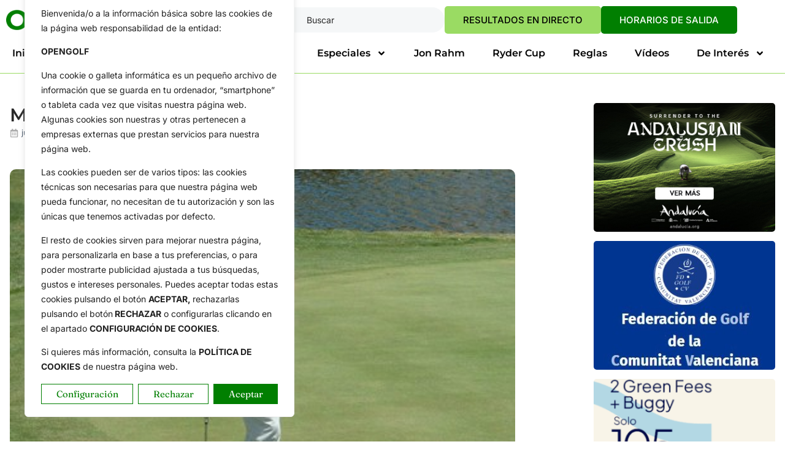

--- FILE ---
content_type: text/html; charset=UTF-8
request_url: https://opengolf.es/amateurs/mama-quiero-ser-pro/
body_size: 40784
content:
<!doctype html><html dir="ltr" lang="es" prefix="og: https://ogp.me/ns#"><head><meta charset="UTF-8"><meta name="viewport" content="width=device-width, initial-scale=1"><link rel="profile" href="https://gmpg.org/xfn/11"><link media="all" href="https://opengolf.es/wp-content/cache/autoptimize/css/autoptimize_9b609a7c079df4120d4a9024f627047a.css" rel="stylesheet"><title>Mamá, quiero ser ‘Pro’ | OpenGolf</title><meta name="description" content="Si su hijo o hija sueña despierto con el golf, lo vive con pasión, se entrena y disfruta con ello pronto puede caer en casa esta afirmación: mamá, quiero dejar de estudiar porque quiero ser profesional. ¿Cómo deben reaccionar los padres ante ese reclamo? Hay dos vías fundamentales que se pueden seguir, determinadas por el" /><meta name="robots" content="max-snippet:-1, max-image-preview:large, max-video-preview:-1" /><meta name="author" content="admOpenGolf"/><link rel="canonical" href="https://opengolf.es/amateurs/mama-quiero-ser-pro/" /><meta name="generator" content="All in One SEO Pro (AIOSEO) 4.9.1.1" /><meta property="og:locale" content="es_ES" /><meta property="og:site_name" content="OpenGolf | Noticias de Golf. Toda la Actualidad" /><meta property="og:type" content="article" /><meta property="og:title" content="Mamá, quiero ser ‘Pro’ | OpenGolf" /><meta property="og:description" content="Si su hijo o hija sueña despierto con el golf, lo vive con pasión, se entrena y disfruta con ello pronto puede caer en casa esta afirmación: mamá, quiero dejar de estudiar porque quiero ser profesional. ¿Cómo deben reaccionar los padres ante ese reclamo? Hay dos vías fundamentales que se pueden seguir, determinadas por el" /><meta property="og:url" content="https://opengolf.es/amateurs/mama-quiero-ser-pro/" /><meta property="og:image" content="https://opengolf.es/wp-content/uploads/2012/06/Ignacio-Elvira-edit.jpg" /><meta property="og:image:secure_url" content="https://opengolf.es/wp-content/uploads/2012/06/Ignacio-Elvira-edit.jpg" /><meta property="og:image:width" content="399" /><meta property="og:image:height" content="299" /><meta property="article:published_time" content="2012-06-06T06:04:19+00:00" /><meta property="article:modified_time" content="2012-06-06T06:04:19+00:00" /> <script type="application/ld+json" class="aioseo-schema">{"@context":"https:\/\/schema.org","@graph":[{"@type":"Article","@id":"https:\/\/opengolf.es\/amateurs\/mama-quiero-ser-pro\/#article","name":"Mam\u00e1, quiero ser \u2018Pro\u2019 | OpenGolf","headline":"Mam\u00e1, quiero ser \u2018Pro\u2019","author":{"@id":"https:\/\/opengolf.es\/author\/admopengolf\/#author"},"publisher":{"@id":"https:\/\/opengolf.es\/#organization"},"image":{"@type":"ImageObject","url":"https:\/\/opengolf.es\/wp-content\/uploads\/2012\/06\/Ignacio-Elvira-edit.jpg","width":399,"height":299,"caption":"Ignacio Elvira"},"datePublished":"2012-06-06T07:04:19+02:00","dateModified":"2012-06-06T07:04:19+02:00","inLanguage":"es-ES","mainEntityOfPage":{"@id":"https:\/\/opengolf.es\/amateurs\/mama-quiero-ser-pro\/#webpage"},"isPartOf":{"@id":"https:\/\/opengolf.es\/amateurs\/mama-quiero-ser-pro\/#webpage"},"articleSection":"Amateurs, M\u00e1s Noticias, Varios"},{"@type":"BreadcrumbList","@id":"https:\/\/opengolf.es\/amateurs\/mama-quiero-ser-pro\/#breadcrumblist","itemListElement":[{"@type":"ListItem","@id":"https:\/\/opengolf.es#listItem","position":1,"name":"Home","item":"https:\/\/opengolf.es","nextItem":{"@type":"ListItem","@id":"https:\/\/opengolf.es\/category\/amateurs\/#listItem","name":"Amateurs"}},{"@type":"ListItem","@id":"https:\/\/opengolf.es\/category\/amateurs\/#listItem","position":2,"name":"Amateurs","item":"https:\/\/opengolf.es\/category\/amateurs\/","nextItem":{"@type":"ListItem","@id":"https:\/\/opengolf.es\/amateurs\/mama-quiero-ser-pro\/#listItem","name":"Mam\u00e1, quiero ser \u2018Pro\u2019"},"previousItem":{"@type":"ListItem","@id":"https:\/\/opengolf.es#listItem","name":"Home"}},{"@type":"ListItem","@id":"https:\/\/opengolf.es\/amateurs\/mama-quiero-ser-pro\/#listItem","position":3,"name":"Mam\u00e1, quiero ser \u2018Pro\u2019","previousItem":{"@type":"ListItem","@id":"https:\/\/opengolf.es\/category\/amateurs\/#listItem","name":"Amateurs"}}]},{"@type":"Organization","@id":"https:\/\/opengolf.es\/#organization","name":"Opengolf - Comunica Golf","description":"Noticias de Golf. Toda la Actualidad","url":"https:\/\/opengolf.es\/"},{"@type":"Person","@id":"https:\/\/opengolf.es\/author\/admopengolf\/#author","url":"https:\/\/opengolf.es\/author\/admopengolf\/","name":"admOpenGolf","image":{"@type":"ImageObject","@id":"https:\/\/opengolf.es\/amateurs\/mama-quiero-ser-pro\/#authorImage","url":"https:\/\/secure.gravatar.com\/avatar\/9e16fc0acc8c096845a5e6bde541c0f1e49063658da9777c47c181890da8ae04?s=96&d=mm&r=g","width":96,"height":96,"caption":"admOpenGolf"}},{"@type":"WebPage","@id":"https:\/\/opengolf.es\/amateurs\/mama-quiero-ser-pro\/#webpage","url":"https:\/\/opengolf.es\/amateurs\/mama-quiero-ser-pro\/","name":"Mam\u00e1, quiero ser \u2018Pro\u2019 | OpenGolf","description":"Si su hijo o hija sue\u00f1a despierto con el golf, lo vive con pasi\u00f3n, se entrena y disfruta con ello pronto puede caer en casa esta afirmaci\u00f3n: mam\u00e1, quiero dejar de estudiar porque quiero ser profesional. \u00bfC\u00f3mo deben reaccionar los padres ante ese reclamo? Hay dos v\u00edas fundamentales que se pueden seguir, determinadas por el","inLanguage":"es-ES","isPartOf":{"@id":"https:\/\/opengolf.es\/#website"},"breadcrumb":{"@id":"https:\/\/opengolf.es\/amateurs\/mama-quiero-ser-pro\/#breadcrumblist"},"author":{"@id":"https:\/\/opengolf.es\/author\/admopengolf\/#author"},"creator":{"@id":"https:\/\/opengolf.es\/author\/admopengolf\/#author"},"image":{"@type":"ImageObject","url":"https:\/\/opengolf.es\/wp-content\/uploads\/2012\/06\/Ignacio-Elvira-edit.jpg","@id":"https:\/\/opengolf.es\/amateurs\/mama-quiero-ser-pro\/#mainImage","width":399,"height":299,"caption":"Ignacio Elvira"},"primaryImageOfPage":{"@id":"https:\/\/opengolf.es\/amateurs\/mama-quiero-ser-pro\/#mainImage"},"datePublished":"2012-06-06T07:04:19+02:00","dateModified":"2012-06-06T07:04:19+02:00"},{"@type":"WebSite","@id":"https:\/\/opengolf.es\/#website","url":"https:\/\/opengolf.es\/","name":"OpenGolf | Noticias de Golf. Toda la Actualidad.","description":"Noticias de Golf. Toda la Actualidad","inLanguage":"es-ES","publisher":{"@id":"https:\/\/opengolf.es\/#organization"}}]}</script> <link rel='dns-prefetch' href='//www.googletagmanager.com' /><link rel="alternate" type="application/rss+xml" title="OpenGolf &raquo; Feed" href="https://opengolf.es/feed/" /><link rel="alternate" type="application/rss+xml" title="OpenGolf &raquo; Feed de los comentarios" href="https://opengolf.es/comments/feed/" /><link rel="alternate" type="application/rss+xml" title="OpenGolf &raquo; Comentario Mamá, quiero ser ‘Pro’ del feed" href="https://opengolf.es/amateurs/mama-quiero-ser-pro/feed/" /><link rel="alternate" title="oEmbed (JSON)" type="application/json+oembed" href="https://opengolf.es/wp-json/oembed/1.0/embed?url=https%3A%2F%2Fopengolf.es%2Famateurs%2Fmama-quiero-ser-pro%2F" /><link rel="alternate" title="oEmbed (XML)" type="text/xml+oembed" href="https://opengolf.es/wp-json/oembed/1.0/embed?url=https%3A%2F%2Fopengolf.es%2Famateurs%2Fmama-quiero-ser-pro%2F&#038;format=xml" /><style id='wp-img-auto-sizes-contain-inline-css'>img:is([sizes=auto i],[sizes^="auto," i]){contain-intrinsic-size:3000px 1500px}
/*# sourceURL=wp-img-auto-sizes-contain-inline-css */</style><style id='wp-emoji-styles-inline-css'>img.wp-smiley, img.emoji {
		display: inline !important;
		border: none !important;
		box-shadow: none !important;
		height: 1em !important;
		width: 1em !important;
		margin: 0 0.07em !important;
		vertical-align: -0.1em !important;
		background: none !important;
		padding: 0 !important;
	}
/*# sourceURL=wp-emoji-styles-inline-css */</style><style id='global-styles-inline-css'>:root{--wp--preset--aspect-ratio--square: 1;--wp--preset--aspect-ratio--4-3: 4/3;--wp--preset--aspect-ratio--3-4: 3/4;--wp--preset--aspect-ratio--3-2: 3/2;--wp--preset--aspect-ratio--2-3: 2/3;--wp--preset--aspect-ratio--16-9: 16/9;--wp--preset--aspect-ratio--9-16: 9/16;--wp--preset--color--black: #000000;--wp--preset--color--cyan-bluish-gray: #abb8c3;--wp--preset--color--white: #ffffff;--wp--preset--color--pale-pink: #f78da7;--wp--preset--color--vivid-red: #cf2e2e;--wp--preset--color--luminous-vivid-orange: #ff6900;--wp--preset--color--luminous-vivid-amber: #fcb900;--wp--preset--color--light-green-cyan: #7bdcb5;--wp--preset--color--vivid-green-cyan: #00d084;--wp--preset--color--pale-cyan-blue: #8ed1fc;--wp--preset--color--vivid-cyan-blue: #0693e3;--wp--preset--color--vivid-purple: #9b51e0;--wp--preset--gradient--vivid-cyan-blue-to-vivid-purple: linear-gradient(135deg,rgb(6,147,227) 0%,rgb(155,81,224) 100%);--wp--preset--gradient--light-green-cyan-to-vivid-green-cyan: linear-gradient(135deg,rgb(122,220,180) 0%,rgb(0,208,130) 100%);--wp--preset--gradient--luminous-vivid-amber-to-luminous-vivid-orange: linear-gradient(135deg,rgb(252,185,0) 0%,rgb(255,105,0) 100%);--wp--preset--gradient--luminous-vivid-orange-to-vivid-red: linear-gradient(135deg,rgb(255,105,0) 0%,rgb(207,46,46) 100%);--wp--preset--gradient--very-light-gray-to-cyan-bluish-gray: linear-gradient(135deg,rgb(238,238,238) 0%,rgb(169,184,195) 100%);--wp--preset--gradient--cool-to-warm-spectrum: linear-gradient(135deg,rgb(74,234,220) 0%,rgb(151,120,209) 20%,rgb(207,42,186) 40%,rgb(238,44,130) 60%,rgb(251,105,98) 80%,rgb(254,248,76) 100%);--wp--preset--gradient--blush-light-purple: linear-gradient(135deg,rgb(255,206,236) 0%,rgb(152,150,240) 100%);--wp--preset--gradient--blush-bordeaux: linear-gradient(135deg,rgb(254,205,165) 0%,rgb(254,45,45) 50%,rgb(107,0,62) 100%);--wp--preset--gradient--luminous-dusk: linear-gradient(135deg,rgb(255,203,112) 0%,rgb(199,81,192) 50%,rgb(65,88,208) 100%);--wp--preset--gradient--pale-ocean: linear-gradient(135deg,rgb(255,245,203) 0%,rgb(182,227,212) 50%,rgb(51,167,181) 100%);--wp--preset--gradient--electric-grass: linear-gradient(135deg,rgb(202,248,128) 0%,rgb(113,206,126) 100%);--wp--preset--gradient--midnight: linear-gradient(135deg,rgb(2,3,129) 0%,rgb(40,116,252) 100%);--wp--preset--font-size--small: 13px;--wp--preset--font-size--medium: 20px;--wp--preset--font-size--large: 36px;--wp--preset--font-size--x-large: 42px;--wp--preset--spacing--20: 0.44rem;--wp--preset--spacing--30: 0.67rem;--wp--preset--spacing--40: 1rem;--wp--preset--spacing--50: 1.5rem;--wp--preset--spacing--60: 2.25rem;--wp--preset--spacing--70: 3.38rem;--wp--preset--spacing--80: 5.06rem;--wp--preset--shadow--natural: 6px 6px 9px rgba(0, 0, 0, 0.2);--wp--preset--shadow--deep: 12px 12px 50px rgba(0, 0, 0, 0.4);--wp--preset--shadow--sharp: 6px 6px 0px rgba(0, 0, 0, 0.2);--wp--preset--shadow--outlined: 6px 6px 0px -3px rgb(255, 255, 255), 6px 6px rgb(0, 0, 0);--wp--preset--shadow--crisp: 6px 6px 0px rgb(0, 0, 0);}:root { --wp--style--global--content-size: 800px;--wp--style--global--wide-size: 1200px; }:where(body) { margin: 0; }.wp-site-blocks > .alignleft { float: left; margin-right: 2em; }.wp-site-blocks > .alignright { float: right; margin-left: 2em; }.wp-site-blocks > .aligncenter { justify-content: center; margin-left: auto; margin-right: auto; }:where(.wp-site-blocks) > * { margin-block-start: 24px; margin-block-end: 0; }:where(.wp-site-blocks) > :first-child { margin-block-start: 0; }:where(.wp-site-blocks) > :last-child { margin-block-end: 0; }:root { --wp--style--block-gap: 24px; }:root :where(.is-layout-flow) > :first-child{margin-block-start: 0;}:root :where(.is-layout-flow) > :last-child{margin-block-end: 0;}:root :where(.is-layout-flow) > *{margin-block-start: 24px;margin-block-end: 0;}:root :where(.is-layout-constrained) > :first-child{margin-block-start: 0;}:root :where(.is-layout-constrained) > :last-child{margin-block-end: 0;}:root :where(.is-layout-constrained) > *{margin-block-start: 24px;margin-block-end: 0;}:root :where(.is-layout-flex){gap: 24px;}:root :where(.is-layout-grid){gap: 24px;}.is-layout-flow > .alignleft{float: left;margin-inline-start: 0;margin-inline-end: 2em;}.is-layout-flow > .alignright{float: right;margin-inline-start: 2em;margin-inline-end: 0;}.is-layout-flow > .aligncenter{margin-left: auto !important;margin-right: auto !important;}.is-layout-constrained > .alignleft{float: left;margin-inline-start: 0;margin-inline-end: 2em;}.is-layout-constrained > .alignright{float: right;margin-inline-start: 2em;margin-inline-end: 0;}.is-layout-constrained > .aligncenter{margin-left: auto !important;margin-right: auto !important;}.is-layout-constrained > :where(:not(.alignleft):not(.alignright):not(.alignfull)){max-width: var(--wp--style--global--content-size);margin-left: auto !important;margin-right: auto !important;}.is-layout-constrained > .alignwide{max-width: var(--wp--style--global--wide-size);}body .is-layout-flex{display: flex;}.is-layout-flex{flex-wrap: wrap;align-items: center;}.is-layout-flex > :is(*, div){margin: 0;}body .is-layout-grid{display: grid;}.is-layout-grid > :is(*, div){margin: 0;}body{padding-top: 0px;padding-right: 0px;padding-bottom: 0px;padding-left: 0px;}a:where(:not(.wp-element-button)){text-decoration: underline;}:root :where(.wp-element-button, .wp-block-button__link){background-color: #32373c;border-width: 0;color: #fff;font-family: inherit;font-size: inherit;font-style: inherit;font-weight: inherit;letter-spacing: inherit;line-height: inherit;padding-top: calc(0.667em + 2px);padding-right: calc(1.333em + 2px);padding-bottom: calc(0.667em + 2px);padding-left: calc(1.333em + 2px);text-decoration: none;text-transform: inherit;}.has-black-color{color: var(--wp--preset--color--black) !important;}.has-cyan-bluish-gray-color{color: var(--wp--preset--color--cyan-bluish-gray) !important;}.has-white-color{color: var(--wp--preset--color--white) !important;}.has-pale-pink-color{color: var(--wp--preset--color--pale-pink) !important;}.has-vivid-red-color{color: var(--wp--preset--color--vivid-red) !important;}.has-luminous-vivid-orange-color{color: var(--wp--preset--color--luminous-vivid-orange) !important;}.has-luminous-vivid-amber-color{color: var(--wp--preset--color--luminous-vivid-amber) !important;}.has-light-green-cyan-color{color: var(--wp--preset--color--light-green-cyan) !important;}.has-vivid-green-cyan-color{color: var(--wp--preset--color--vivid-green-cyan) !important;}.has-pale-cyan-blue-color{color: var(--wp--preset--color--pale-cyan-blue) !important;}.has-vivid-cyan-blue-color{color: var(--wp--preset--color--vivid-cyan-blue) !important;}.has-vivid-purple-color{color: var(--wp--preset--color--vivid-purple) !important;}.has-black-background-color{background-color: var(--wp--preset--color--black) !important;}.has-cyan-bluish-gray-background-color{background-color: var(--wp--preset--color--cyan-bluish-gray) !important;}.has-white-background-color{background-color: var(--wp--preset--color--white) !important;}.has-pale-pink-background-color{background-color: var(--wp--preset--color--pale-pink) !important;}.has-vivid-red-background-color{background-color: var(--wp--preset--color--vivid-red) !important;}.has-luminous-vivid-orange-background-color{background-color: var(--wp--preset--color--luminous-vivid-orange) !important;}.has-luminous-vivid-amber-background-color{background-color: var(--wp--preset--color--luminous-vivid-amber) !important;}.has-light-green-cyan-background-color{background-color: var(--wp--preset--color--light-green-cyan) !important;}.has-vivid-green-cyan-background-color{background-color: var(--wp--preset--color--vivid-green-cyan) !important;}.has-pale-cyan-blue-background-color{background-color: var(--wp--preset--color--pale-cyan-blue) !important;}.has-vivid-cyan-blue-background-color{background-color: var(--wp--preset--color--vivid-cyan-blue) !important;}.has-vivid-purple-background-color{background-color: var(--wp--preset--color--vivid-purple) !important;}.has-black-border-color{border-color: var(--wp--preset--color--black) !important;}.has-cyan-bluish-gray-border-color{border-color: var(--wp--preset--color--cyan-bluish-gray) !important;}.has-white-border-color{border-color: var(--wp--preset--color--white) !important;}.has-pale-pink-border-color{border-color: var(--wp--preset--color--pale-pink) !important;}.has-vivid-red-border-color{border-color: var(--wp--preset--color--vivid-red) !important;}.has-luminous-vivid-orange-border-color{border-color: var(--wp--preset--color--luminous-vivid-orange) !important;}.has-luminous-vivid-amber-border-color{border-color: var(--wp--preset--color--luminous-vivid-amber) !important;}.has-light-green-cyan-border-color{border-color: var(--wp--preset--color--light-green-cyan) !important;}.has-vivid-green-cyan-border-color{border-color: var(--wp--preset--color--vivid-green-cyan) !important;}.has-pale-cyan-blue-border-color{border-color: var(--wp--preset--color--pale-cyan-blue) !important;}.has-vivid-cyan-blue-border-color{border-color: var(--wp--preset--color--vivid-cyan-blue) !important;}.has-vivid-purple-border-color{border-color: var(--wp--preset--color--vivid-purple) !important;}.has-vivid-cyan-blue-to-vivid-purple-gradient-background{background: var(--wp--preset--gradient--vivid-cyan-blue-to-vivid-purple) !important;}.has-light-green-cyan-to-vivid-green-cyan-gradient-background{background: var(--wp--preset--gradient--light-green-cyan-to-vivid-green-cyan) !important;}.has-luminous-vivid-amber-to-luminous-vivid-orange-gradient-background{background: var(--wp--preset--gradient--luminous-vivid-amber-to-luminous-vivid-orange) !important;}.has-luminous-vivid-orange-to-vivid-red-gradient-background{background: var(--wp--preset--gradient--luminous-vivid-orange-to-vivid-red) !important;}.has-very-light-gray-to-cyan-bluish-gray-gradient-background{background: var(--wp--preset--gradient--very-light-gray-to-cyan-bluish-gray) !important;}.has-cool-to-warm-spectrum-gradient-background{background: var(--wp--preset--gradient--cool-to-warm-spectrum) !important;}.has-blush-light-purple-gradient-background{background: var(--wp--preset--gradient--blush-light-purple) !important;}.has-blush-bordeaux-gradient-background{background: var(--wp--preset--gradient--blush-bordeaux) !important;}.has-luminous-dusk-gradient-background{background: var(--wp--preset--gradient--luminous-dusk) !important;}.has-pale-ocean-gradient-background{background: var(--wp--preset--gradient--pale-ocean) !important;}.has-electric-grass-gradient-background{background: var(--wp--preset--gradient--electric-grass) !important;}.has-midnight-gradient-background{background: var(--wp--preset--gradient--midnight) !important;}.has-small-font-size{font-size: var(--wp--preset--font-size--small) !important;}.has-medium-font-size{font-size: var(--wp--preset--font-size--medium) !important;}.has-large-font-size{font-size: var(--wp--preset--font-size--large) !important;}.has-x-large-font-size{font-size: var(--wp--preset--font-size--x-large) !important;}
:root :where(.wp-block-pullquote){font-size: 1.5em;line-height: 1.6;}
/*# sourceURL=global-styles-inline-css */</style><link rel='stylesheet' id='bwg_googlefonts-css' href='https://fonts.googleapis.com/css?family=Ubuntu&#038;subset=greek,latin,greek-ext,vietnamese,cyrillic-ext,latin-ext,cyrillic' media='all' /><link rel='stylesheet' id='elementor-frontend-css' href='https://opengolf.es/wp-content/uploads/elementor/css/custom-frontend.min.css?ver=1769053775' media='all' /><link rel='stylesheet' id='elementor-post-8-css' href='https://opengolf.es/wp-content/cache/autoptimize/css/autoptimize_single_414882a7c7c02df3d1e278bca7141656.css?ver=1769053775' media='all' /><link rel='stylesheet' id='widget-nav-menu-css' href='https://opengolf.es/wp-content/uploads/elementor/css/custom-pro-widget-nav-menu.min.css?ver=1769053775' media='all' /><link rel='stylesheet' id='widget-icon-list-css' href='https://opengolf.es/wp-content/uploads/elementor/css/custom-widget-icon-list.min.css?ver=1769053775' media='all' /><link rel='stylesheet' id='e-apple-webkit-css' href='https://opengolf.es/wp-content/uploads/elementor/css/custom-apple-webkit.min.css?ver=1769053775' media='all' /><link rel='stylesheet' id='elementor-post-65-css' href='https://opengolf.es/wp-content/cache/autoptimize/css/autoptimize_single_fa21cc58972fdf7969abd73f8f52af95.css?ver=1769053775' media='all' /><link rel='stylesheet' id='elementor-post-38-css' href='https://opengolf.es/wp-content/cache/autoptimize/css/autoptimize_single_50113a16354c3c9292d4b12e3b5f65a1.css?ver=1769053775' media='all' /><link rel='stylesheet' id='elementor-post-30-css' href='https://opengolf.es/wp-content/cache/autoptimize/css/autoptimize_single_31a75f416656c78fc3e97774f5a36ef4.css?ver=1769053782' media='all' /><link rel='stylesheet' id='elementor-gf-local-montserrat-css' href='https://opengolf.es/wp-content/cache/autoptimize/css/autoptimize_single_2b24f80b4b947b190d4131801e54d3fc.css?ver=1753345244' media='all' /><link rel='stylesheet' id='elementor-gf-local-inter-css' href='https://opengolf.es/wp-content/cache/autoptimize/css/autoptimize_single_3fd815405b4143817054b3fc44fe2722.css?ver=1753286879' media='all' /><link rel='stylesheet' id='elementor-gf-local-fraunces-css' href='https://opengolf.es/wp-content/cache/autoptimize/css/autoptimize_single_b9c82cedec8385f55441ec25a7a2a9c0.css?ver=1753286862' media='all' /><link rel='stylesheet' id='elementor-gf-local-plusjakartasans-css' href='https://opengolf.es/wp-content/cache/autoptimize/css/autoptimize_single_4dfe7180a84eaa9eab179d8710927165.css?ver=1753286883' media='all' /> <script defer id="cookie-law-info-js-extra" src="[data-uri]"></script> <script defer src="https://opengolf.es/wp-content/plugins/cookie-law-info/lite/frontend/js/script.min.js?ver=3.3.9.1" id="cookie-law-info-js"></script> <script src="https://opengolf.es/wp-includes/js/jquery/jquery.min.js?ver=3.7.1" id="jquery-core-js"></script> <script defer src="https://opengolf.es/wp-includes/js/jquery/jquery-migrate.min.js?ver=3.4.1" id="jquery-migrate-js"></script> <script defer src="https://opengolf.es/wp-content/plugins/photo-gallery/js/jquery.sumoselect.min.js?ver=3.4.6" id="sumoselect-js"></script> <script defer src="https://opengolf.es/wp-content/plugins/photo-gallery/js/tocca.min.js?ver=2.0.9" id="bwg_mobile-js"></script> <script defer src="https://opengolf.es/wp-content/plugins/photo-gallery/js/jquery.mCustomScrollbar.concat.min.js?ver=3.1.5" id="mCustomScrollbar-js"></script> <script defer src="https://opengolf.es/wp-content/plugins/photo-gallery/js/jquery.fullscreen.min.js?ver=0.6.0" id="jquery-fullscreen-js"></script> <script defer id="bwg_frontend-js-extra" src="[data-uri]"></script> <script defer src="https://opengolf.es/wp-content/plugins/photo-gallery/js/scripts.min.js?ver=1.8.37" id="bwg_frontend-js"></script> 
 <script defer src="https://www.googletagmanager.com/gtag/js?id=G-9M9PG6DP0P" id="google_gtagjs-js"></script> <script defer id="google_gtagjs-js-after" src="[data-uri]"></script> <link rel="https://api.w.org/" href="https://opengolf.es/wp-json/" /><link rel="alternate" title="JSON" type="application/json" href="https://opengolf.es/wp-json/wp/v2/posts/15509" /><link rel="EditURI" type="application/rsd+xml" title="RSD" href="https://opengolf.es/xmlrpc.php?rsd" /><meta name="generator" content="WordPress 6.9" /><link rel='shortlink' href='https://opengolf.es/?p=15509' /><style id="cky-style-inline">[data-cky-tag]{visibility:hidden;}</style><meta name="generator" content="Site Kit by Google 1.170.0" /><meta name="generator" content="Elementor 3.34.2; features: e_font_icon_svg, additional_custom_breakpoints; settings: css_print_method-external, google_font-enabled, font_display-swap"><style>.e-con.e-parent:nth-of-type(n+4):not(.e-lazyloaded):not(.e-no-lazyload),
				.e-con.e-parent:nth-of-type(n+4):not(.e-lazyloaded):not(.e-no-lazyload) * {
					background-image: none !important;
				}
				@media screen and (max-height: 1024px) {
					.e-con.e-parent:nth-of-type(n+3):not(.e-lazyloaded):not(.e-no-lazyload),
					.e-con.e-parent:nth-of-type(n+3):not(.e-lazyloaded):not(.e-no-lazyload) * {
						background-image: none !important;
					}
				}
				@media screen and (max-height: 640px) {
					.e-con.e-parent:nth-of-type(n+2):not(.e-lazyloaded):not(.e-no-lazyload),
					.e-con.e-parent:nth-of-type(n+2):not(.e-lazyloaded):not(.e-no-lazyload) * {
						background-image: none !important;
					}
				}</style><link rel="icon" href="https://opengolf.es/wp-content/uploads/2025/08/favicon.png" sizes="32x32" /><link rel="icon" href="https://opengolf.es/wp-content/uploads/2025/08/favicon.png" sizes="192x192" /><link rel="apple-touch-icon" href="https://opengolf.es/wp-content/uploads/2025/08/favicon.png" /><meta name="msapplication-TileImage" content="https://opengolf.es/wp-content/uploads/2025/08/favicon.png" /><style id="wp-custom-css">.page-header {
    display: none;
}</style></head><body class="wp-singular post-template-default single single-post postid-15509 single-format-standard wp-embed-responsive wp-theme-hello-elementor hello-elementor-default elementor-default elementor-kit-8 elementor-page-30"> <a class="skip-link screen-reader-text" href="#content">Ir al contenido</a><header data-elementor-type="header" data-elementor-id="65" class="elementor elementor-65 elementor-location-header" data-elementor-post-type="elementor_library"><div class="elementor-element elementor-element-25602b85 e-flex e-con-boxed e-con e-parent" data-id="25602b85" data-element_type="container" data-settings="{&quot;background_background&quot;:&quot;classic&quot;}"><div class="e-con-inner"><div class="elementor-element elementor-element-13d13044 e-con-full e-flex e-con e-child" data-id="13d13044" data-element_type="container"><div class="elementor-element elementor-element-6825663d elementor-widget elementor-widget-image" data-id="6825663d" data-element_type="widget" data-widget_type="image.default"> <a href="https://opengolf.es"> <img src="https://opengolf.es/wp-content/uploads/elementor/thumbs/logo_color-rafirkn7clkrslnow5frnqcj6qyczwdx3i5lf673ls.png" title="OpenGolf.es" alt="OpenGolf.es" loading="lazy" /> </a></div></div><div class="elementor-element elementor-element-3aa10eb9 e-con-full e-flex e-con e-child" data-id="3aa10eb9" data-element_type="container"><div class="elementor-element elementor-element-7e1896f8 elementor-hidden-mobile elementor-widget elementor-widget-search" data-id="7e1896f8" data-element_type="widget" data-settings="{&quot;submit_trigger&quot;:&quot;key_enter&quot;,&quot;live_results&quot;:&quot;yes&quot;,&quot;pagination_type_options&quot;:&quot;none&quot;,&quot;results_is_dropdown_width&quot;:&quot;search_field&quot;}" data-widget_type="search.default"> <search class="e-search hidden" role="search"><form class="e-search-form" action="https://opengolf.es" method="get"> <label class="e-search-label" for="search-7e1896f8"> <span class="elementor-screen-only"> Search </span> <i aria-hidden="true" class="icon icon-search11"></i> </label><div class="e-search-input-wrapper"> <input id="search-7e1896f8" placeholder="Buscar" class="e-search-input" type="search" name="s" value="" autocomplete="on" role="combobox" aria-autocomplete="list" aria-expanded="false" aria-controls="results-7e1896f8" aria-haspopup="listbox"> <i aria-hidden="true" class="mdi mdi-close"></i><output id="results-7e1896f8" class="e-search-results-container hide-loader" aria-live="polite" aria-atomic="true" aria-label="Results for search" tabindex="0"><div class="e-search-results"></div></output></div> <button class="e-search-submit elementor-screen-only " type="submit" aria-label="Search"> </button> <input type="hidden" name="e_search_props" value="7e1896f8-65"></form> </search></div><div class="elementor-element elementor-element-7ff507d6 elementor-align-center elementor-widget elementor-widget-elementskit-button" data-id="7ff507d6" data-element_type="widget" data-widget_type="elementskit-button.default"><div class="ekit-wid-con" ><div class="ekit-btn-wraper"> <a href="https://opengolf.es/circuitos/siga-aqui-y-en-directo-los-marcadores-de-todos-los-circuitos-en-juego-4/" class="elementskit-btn btn_cabecera whitespace--normal" id=""> RESULTADOS EN DIRECTO </a></div></div></div><div class="elementor-element elementor-element-28fcadef elementor-align-center elementor-widget elementor-widget-elementskit-button" data-id="28fcadef" data-element_type="widget" data-widget_type="elementskit-button.default"><div class="ekit-wid-con" ><div class="ekit-btn-wraper"> <a href="https://opengolf.es/circuitos/sepa-los-horarios-de-salida-de-los-jugadores-as-espanoles-en-los-diferentes-circuitos-por-el-mundo/" class="elementskit-btn btn_cabecera whitespace--normal" id=""> HORARIOS DE SALIDA </a></div></div></div></div></div></div><div class="elementor-element elementor-element-7f8cf212 e-flex e-con-boxed e-con e-parent" data-id="7f8cf212" data-element_type="container" data-settings="{&quot;background_background&quot;:&quot;classic&quot;}"><div class="e-con-inner"><div class="elementor-element elementor-element-3d1b7c6c e-con-full e-flex e-con e-child" data-id="3d1b7c6c" data-element_type="container"><div class="elementor-element elementor-element-73c907ad e-con-full e-flex e-con e-child" data-id="73c907ad" data-element_type="container"><div class="elementor-element elementor-element-299b80a6 elementor-nav-menu__align-start elementor-nav-menu--stretch elementor-nav-menu--dropdown-mobile elementor-nav-menu__text-align-aside elementor-nav-menu--toggle elementor-nav-menu--burger elementor-widget elementor-widget-nav-menu" data-id="299b80a6" data-element_type="widget" data-settings="{&quot;submenu_icon&quot;:{&quot;value&quot;:&quot;&lt;svg class=\&quot;e-font-icon-svg e-fas-angle-down\&quot; viewBox=\&quot;0 0 320 512\&quot; xmlns=\&quot;http:\/\/www.w3.org\/2000\/svg\&quot;&gt;&lt;path d=\&quot;M143 352.3L7 216.3c-9.4-9.4-9.4-24.6 0-33.9l22.6-22.6c9.4-9.4 24.6-9.4 33.9 0l96.4 96.4 96.4-96.4c9.4-9.4 24.6-9.4 33.9 0l22.6 22.6c9.4 9.4 9.4 24.6 0 33.9l-136 136c-9.2 9.4-24.4 9.4-33.8 0z\&quot;&gt;&lt;\/path&gt;&lt;\/svg&gt;&quot;,&quot;library&quot;:&quot;fa-solid&quot;},&quot;full_width&quot;:&quot;stretch&quot;,&quot;layout&quot;:&quot;horizontal&quot;,&quot;toggle&quot;:&quot;burger&quot;}" data-widget_type="nav-menu.default"><nav aria-label="Menu" class="elementor-nav-menu--main elementor-nav-menu__container elementor-nav-menu--layout-horizontal e--pointer-none"><ul id="menu-1-299b80a6" class="elementor-nav-menu"><li class="menu-item menu-item-type-post_type menu-item-object-page menu-item-home menu-item-303628"><a href="https://opengolf.es/" class="elementor-item">Inicio</a></li><li class="menu-item menu-item-type-taxonomy menu-item-object-category menu-item-318053"><a href="https://opengolf.es/category/actualidad/" class="elementor-item">Actualidad</a></li><li class="menu-item menu-item-type-taxonomy menu-item-object-category current-post-ancestor current-menu-parent current-post-parent menu-item-318054"><a href="https://opengolf.es/category/amateurs/" class="elementor-item">Amateurs</a></li><li class="menu-item menu-item-type-custom menu-item-object-custom menu-item-has-children menu-item-303631"><a href="#" class="elementor-item elementor-item-anchor">Circuitos</a><ul class="sub-menu elementor-nav-menu--dropdown"><li class="menu-item menu-item-type-taxonomy menu-item-object-category menu-item-318055"><a href="https://opengolf.es/category/circuitos/liv-golf/" class="elementor-sub-item">LIV Golf</a></li><li class="menu-item menu-item-type-taxonomy menu-item-object-category menu-item-318052"><a href="https://opengolf.es/category/circuitos/pga-tour/" class="elementor-sub-item">PGA Tour</a></li><li class="menu-item menu-item-type-taxonomy menu-item-object-category menu-item-318056"><a href="https://opengolf.es/category/circuitos/european-tour/" class="elementor-sub-item">DP World Tour</a></li><li class="menu-item menu-item-type-taxonomy menu-item-object-category menu-item-318400"><a href="https://opengolf.es/category/circuitos/champions-tour/" class="elementor-sub-item">Champions Tour</a></li><li class="menu-item menu-item-type-taxonomy menu-item-object-category menu-item-318059"><a href="https://opengolf.es/category/circuitos/challenge-tour/" class="elementor-sub-item">HotelPlanner Tour</a></li><li class="menu-item menu-item-type-taxonomy menu-item-object-category menu-item-318060"><a href="https://opengolf.es/category/circuitos/web-com-tour/" class="elementor-sub-item">Korn Ferry Tour</a></li><li class="menu-item menu-item-type-taxonomy menu-item-object-category menu-item-318063"><a href="https://opengolf.es/category/circuitos/asian-tour/" class="elementor-sub-item">Asian Tour</a></li><li class="menu-item menu-item-type-taxonomy menu-item-object-category menu-item-318062"><a href="https://opengolf.es/category/circuitos/european-senior-tour/" class="elementor-sub-item">Legends Tour</a></li><li class="menu-item menu-item-type-taxonomy menu-item-object-category menu-item-318061"><a href="https://opengolf.es/category/circuitos/alps-tour/" class="elementor-sub-item">Alps Tour</a></li><li class="menu-item menu-item-type-taxonomy menu-item-object-category menu-item-318428"><a href="https://opengolf.es/category/circuitos/pga-tour-la/" class="elementor-sub-item">PGA Tour Américas</a></li><li class="menu-item menu-item-type-taxonomy menu-item-object-category menu-item-318064"><a href="https://opengolf.es/category/circuitos/lpga/" class="elementor-sub-item">LPGA Tour</a></li><li class="menu-item menu-item-type-taxonomy menu-item-object-category menu-item-318065"><a href="https://opengolf.es/category/circuitos/ladies-european-tour/" class="elementor-sub-item">Ladies European Tour</a></li><li class="menu-item menu-item-type-taxonomy menu-item-object-category menu-item-318066"><a href="https://opengolf.es/category/circuitos/let-access/" class="elementor-sub-item">LET Access</a></li><li class="menu-item menu-item-type-taxonomy menu-item-object-category menu-item-318067"><a href="https://opengolf.es/category/circuitos/symetra-tour/" class="elementor-sub-item">Epson Tour</a></li><li class="menu-item menu-item-type-taxonomy menu-item-object-category menu-item-318068"><a href="https://opengolf.es/category/circuitos/otros-circuitos-pro/" class="elementor-sub-item">Otros Circuitos Pro</a></li></ul></li><li class="menu-item menu-item-type-custom menu-item-object-custom menu-item-has-children menu-item-318034"><a href="#" class="elementor-item elementor-item-anchor">Especiales</a><ul class="sub-menu elementor-nav-menu--dropdown"><li class="menu-item menu-item-type-post_type menu-item-object-page menu-item-318098"><a href="https://opengolf.es/especial-ryder-cup/" class="elementor-sub-item">Ryder Cup</a></li><li class="menu-item menu-item-type-taxonomy menu-item-object-category menu-item-318070"><a href="https://opengolf.es/category/especiales/solheim-cup/" class="elementor-sub-item">Solheim Cup</a></li><li class="menu-item menu-item-type-post_type menu-item-object-page menu-item-318036"><a href="https://opengolf.es/especial-masters-augusta/" class="elementor-sub-item">Masters Augusta</a></li><li class="menu-item menu-item-type-post_type menu-item-object-page menu-item-318037"><a href="https://opengolf.es/especial-pga/" class="elementor-sub-item">PGA Championship</a></li><li class="menu-item menu-item-type-post_type menu-item-object-page menu-item-318038"><a href="https://opengolf.es/especial_us_open/" class="elementor-sub-item">US Open</a></li><li class="menu-item menu-item-type-post_type menu-item-object-page menu-item-318039"><a href="https://opengolf.es/especial-the-open/" class="elementor-sub-item">The Open</a></li><li class="menu-item menu-item-type-post_type menu-item-object-page menu-item-318351"><a href="https://opengolf.es/hoyo19/" class="elementor-sub-item">Hoyo19</a></li><li class="menu-item menu-item-type-taxonomy menu-item-object-category menu-item-318630"><a href="https://opengolf.es/category/especiales/the-chevron-champ/" class="elementor-sub-item">The Chevron Championship</a></li><li class="menu-item menu-item-type-taxonomy menu-item-object-category menu-item-320108"><a href="https://opengolf.es/category/especiales/womens-pga-championship/" class="elementor-sub-item">Women’s PGA Championship</a></li><li class="menu-item menu-item-type-taxonomy menu-item-object-category menu-item-318631"><a href="https://opengolf.es/category/especiales/us-womens-open/" class="elementor-sub-item">US Women&#8217;s Open</a></li><li class="menu-item menu-item-type-taxonomy menu-item-object-category menu-item-318634"><a href="https://opengolf.es/category/especiales/evian-champ/" class="elementor-sub-item">Evian Champioship</a></li><li class="menu-item menu-item-type-taxonomy menu-item-object-category menu-item-318632"><a href="https://opengolf.es/category/especiales/womens-open/" class="elementor-sub-item">Women&#8217;s Open</a></li><li class="menu-item menu-item-type-taxonomy menu-item-object-category menu-item-318071"><a href="https://opengolf.es/category/especiales/jjoo-especiales/" class="elementor-sub-item">JJOO</a></li><li class="menu-item menu-item-type-taxonomy menu-item-object-category menu-item-318073"><a href="https://opengolf.es/category/especiales/liv-andalucia/" class="elementor-sub-item">LIV Andalucía</a></li><li class="menu-item menu-item-type-taxonomy menu-item-object-category menu-item-318072"><a href="https://opengolf.es/category/especiales/open-de-espana/" class="elementor-sub-item">Open de España Masculino</a></li><li class="menu-item menu-item-type-taxonomy menu-item-object-category menu-item-318074"><a href="https://opengolf.es/category/especiales/open-espana-femenina/" class="elementor-sub-item">Open de España Femenino</a></li></ul></li><li class="menu-item menu-item-type-taxonomy menu-item-object-category menu-item-318075"><a href="https://opengolf.es/category/jugadores/jon-rahm/" class="elementor-item">Jon Rahm</a></li><li class="menu-item menu-item-type-post_type menu-item-object-page menu-item-318076"><a href="https://opengolf.es/especial-ryder-cup/" class="elementor-item">Ryder Cup</a></li><li class="menu-item menu-item-type-taxonomy menu-item-object-category menu-item-318077"><a href="https://opengolf.es/category/reglas/" class="elementor-item">Reglas</a></li><li class="menu-item menu-item-type-taxonomy menu-item-object-category menu-item-318078"><a href="https://opengolf.es/category/mas-videos/" class="elementor-item">Vídeos</a></li><li class="menu-item menu-item-type-custom menu-item-object-custom menu-item-has-children menu-item-303640"><a href="#" class="elementor-item elementor-item-anchor">De Interés</a><ul class="sub-menu elementor-nav-menu--dropdown"><li class="menu-item menu-item-type-taxonomy menu-item-object-category menu-item-318079"><a href="https://opengolf.es/category/fgcv-2/" class="elementor-sub-item">FGCV</a></li><li class="menu-item menu-item-type-taxonomy menu-item-object-category menu-item-318080"><a href="https://opengolf.es/category/sabias-que/" class="elementor-sub-item">¿Sabías que&#8230;</a></li><li class="menu-item menu-item-type-taxonomy menu-item-object-category menu-item-318638"><a href="https://opengolf.es/category/el-dinero-no-da-la-felicidad-pero/" class="elementor-sub-item">El dinero no da la felicidad pero&#8230;</a></li><li class="menu-item menu-item-type-taxonomy menu-item-object-category menu-item-318517"><a href="https://opengolf.es/category/la-gaceta-del-golf/" class="elementor-sub-item">Gaceta del Golf</a></li><li class="menu-item menu-item-type-taxonomy menu-item-object-category menu-item-318084"><a href="https://opengolf.es/category/jugadores/seve-ballesteros/" class="elementor-sub-item">Seve Ballesteros</a></li><li class="menu-item menu-item-type-taxonomy menu-item-object-category menu-item-318085"><a href="https://opengolf.es/category/jugadores/jon-rahm/" class="elementor-sub-item">Jon Rahm</a></li><li class="menu-item menu-item-type-taxonomy menu-item-object-category menu-item-318086"><a href="https://opengolf.es/category/jugadores/sergio-garcia/" class="elementor-sub-item">Sergio García</a></li><li class="menu-item menu-item-type-taxonomy menu-item-object-category menu-item-318087"><a href="https://opengolf.es/category/jugadores/miguel-a-jimenez/" class="elementor-sub-item">Miguel A. Jiménez</a></li><li class="menu-item menu-item-type-taxonomy menu-item-object-category menu-item-318088"><a href="https://opengolf.es/category/jugadores/rory-mcilroy/" class="elementor-sub-item">Rory McIlroy</a></li><li class="menu-item menu-item-type-taxonomy menu-item-object-category menu-item-318089"><a href="https://opengolf.es/category/jugadores/tiger-woods/" class="elementor-sub-item">Tiger Woods</a></li><li class="menu-item menu-item-type-taxonomy menu-item-object-category menu-item-318090"><a href="https://opengolf.es/category/seniors/" class="elementor-sub-item">Seniors</a></li><li class="menu-item menu-item-type-taxonomy menu-item-object-category menu-item-318091"><a href="https://opengolf.es/category/pitch-and-putt/" class="elementor-sub-item">Pitch &amp; Putt</a></li><li class="menu-item menu-item-type-taxonomy menu-item-object-category menu-item-318092"><a href="https://opengolf.es/category/golf-adaptado/" class="elementor-sub-item">Golf Adaptado</a></li><li class="menu-item menu-item-type-taxonomy menu-item-object-category menu-item-318093"><a href="https://opengolf.es/category/solidario/" class="elementor-sub-item">Solidario</a></li><li class="menu-item menu-item-type-taxonomy menu-item-object-category menu-item-318992"><a href="https://opengolf.es/category/no-todo-golf/" class="elementor-sub-item">No Todo es Golf</a></li></ul></li></ul></nav><div class="elementor-menu-toggle" role="button" tabindex="0" aria-label="Menu Toggle" aria-expanded="false"> <svg aria-hidden="true" role="presentation" class="elementor-menu-toggle__icon--open e-font-icon-svg e-eicon-menu-bar" viewBox="0 0 1000 1000" xmlns="http://www.w3.org/2000/svg"><path d="M104 333H896C929 333 958 304 958 271S929 208 896 208H104C71 208 42 237 42 271S71 333 104 333ZM104 583H896C929 583 958 554 958 521S929 458 896 458H104C71 458 42 487 42 521S71 583 104 583ZM104 833H896C929 833 958 804 958 771S929 708 896 708H104C71 708 42 737 42 771S71 833 104 833Z"></path></svg><svg aria-hidden="true" role="presentation" class="elementor-menu-toggle__icon--close e-font-icon-svg e-eicon-close" viewBox="0 0 1000 1000" xmlns="http://www.w3.org/2000/svg"><path d="M742 167L500 408 258 167C246 154 233 150 217 150 196 150 179 158 167 167 154 179 150 196 150 212 150 229 154 242 171 254L408 500 167 742C138 771 138 800 167 829 196 858 225 858 254 829L496 587 738 829C750 842 767 846 783 846 800 846 817 842 829 829 842 817 846 804 846 783 846 767 842 750 829 737L588 500 833 258C863 229 863 200 833 171 804 137 775 137 742 167Z"></path></svg></div><nav class="elementor-nav-menu--dropdown elementor-nav-menu__container" aria-hidden="true"><ul id="menu-2-299b80a6" class="elementor-nav-menu"><li class="menu-item menu-item-type-post_type menu-item-object-page menu-item-home menu-item-303628"><a href="https://opengolf.es/" class="elementor-item" tabindex="-1">Inicio</a></li><li class="menu-item menu-item-type-taxonomy menu-item-object-category menu-item-318053"><a href="https://opengolf.es/category/actualidad/" class="elementor-item" tabindex="-1">Actualidad</a></li><li class="menu-item menu-item-type-taxonomy menu-item-object-category current-post-ancestor current-menu-parent current-post-parent menu-item-318054"><a href="https://opengolf.es/category/amateurs/" class="elementor-item" tabindex="-1">Amateurs</a></li><li class="menu-item menu-item-type-custom menu-item-object-custom menu-item-has-children menu-item-303631"><a href="#" class="elementor-item elementor-item-anchor" tabindex="-1">Circuitos</a><ul class="sub-menu elementor-nav-menu--dropdown"><li class="menu-item menu-item-type-taxonomy menu-item-object-category menu-item-318055"><a href="https://opengolf.es/category/circuitos/liv-golf/" class="elementor-sub-item" tabindex="-1">LIV Golf</a></li><li class="menu-item menu-item-type-taxonomy menu-item-object-category menu-item-318052"><a href="https://opengolf.es/category/circuitos/pga-tour/" class="elementor-sub-item" tabindex="-1">PGA Tour</a></li><li class="menu-item menu-item-type-taxonomy menu-item-object-category menu-item-318056"><a href="https://opengolf.es/category/circuitos/european-tour/" class="elementor-sub-item" tabindex="-1">DP World Tour</a></li><li class="menu-item menu-item-type-taxonomy menu-item-object-category menu-item-318400"><a href="https://opengolf.es/category/circuitos/champions-tour/" class="elementor-sub-item" tabindex="-1">Champions Tour</a></li><li class="menu-item menu-item-type-taxonomy menu-item-object-category menu-item-318059"><a href="https://opengolf.es/category/circuitos/challenge-tour/" class="elementor-sub-item" tabindex="-1">HotelPlanner Tour</a></li><li class="menu-item menu-item-type-taxonomy menu-item-object-category menu-item-318060"><a href="https://opengolf.es/category/circuitos/web-com-tour/" class="elementor-sub-item" tabindex="-1">Korn Ferry Tour</a></li><li class="menu-item menu-item-type-taxonomy menu-item-object-category menu-item-318063"><a href="https://opengolf.es/category/circuitos/asian-tour/" class="elementor-sub-item" tabindex="-1">Asian Tour</a></li><li class="menu-item menu-item-type-taxonomy menu-item-object-category menu-item-318062"><a href="https://opengolf.es/category/circuitos/european-senior-tour/" class="elementor-sub-item" tabindex="-1">Legends Tour</a></li><li class="menu-item menu-item-type-taxonomy menu-item-object-category menu-item-318061"><a href="https://opengolf.es/category/circuitos/alps-tour/" class="elementor-sub-item" tabindex="-1">Alps Tour</a></li><li class="menu-item menu-item-type-taxonomy menu-item-object-category menu-item-318428"><a href="https://opengolf.es/category/circuitos/pga-tour-la/" class="elementor-sub-item" tabindex="-1">PGA Tour Américas</a></li><li class="menu-item menu-item-type-taxonomy menu-item-object-category menu-item-318064"><a href="https://opengolf.es/category/circuitos/lpga/" class="elementor-sub-item" tabindex="-1">LPGA Tour</a></li><li class="menu-item menu-item-type-taxonomy menu-item-object-category menu-item-318065"><a href="https://opengolf.es/category/circuitos/ladies-european-tour/" class="elementor-sub-item" tabindex="-1">Ladies European Tour</a></li><li class="menu-item menu-item-type-taxonomy menu-item-object-category menu-item-318066"><a href="https://opengolf.es/category/circuitos/let-access/" class="elementor-sub-item" tabindex="-1">LET Access</a></li><li class="menu-item menu-item-type-taxonomy menu-item-object-category menu-item-318067"><a href="https://opengolf.es/category/circuitos/symetra-tour/" class="elementor-sub-item" tabindex="-1">Epson Tour</a></li><li class="menu-item menu-item-type-taxonomy menu-item-object-category menu-item-318068"><a href="https://opengolf.es/category/circuitos/otros-circuitos-pro/" class="elementor-sub-item" tabindex="-1">Otros Circuitos Pro</a></li></ul></li><li class="menu-item menu-item-type-custom menu-item-object-custom menu-item-has-children menu-item-318034"><a href="#" class="elementor-item elementor-item-anchor" tabindex="-1">Especiales</a><ul class="sub-menu elementor-nav-menu--dropdown"><li class="menu-item menu-item-type-post_type menu-item-object-page menu-item-318098"><a href="https://opengolf.es/especial-ryder-cup/" class="elementor-sub-item" tabindex="-1">Ryder Cup</a></li><li class="menu-item menu-item-type-taxonomy menu-item-object-category menu-item-318070"><a href="https://opengolf.es/category/especiales/solheim-cup/" class="elementor-sub-item" tabindex="-1">Solheim Cup</a></li><li class="menu-item menu-item-type-post_type menu-item-object-page menu-item-318036"><a href="https://opengolf.es/especial-masters-augusta/" class="elementor-sub-item" tabindex="-1">Masters Augusta</a></li><li class="menu-item menu-item-type-post_type menu-item-object-page menu-item-318037"><a href="https://opengolf.es/especial-pga/" class="elementor-sub-item" tabindex="-1">PGA Championship</a></li><li class="menu-item menu-item-type-post_type menu-item-object-page menu-item-318038"><a href="https://opengolf.es/especial_us_open/" class="elementor-sub-item" tabindex="-1">US Open</a></li><li class="menu-item menu-item-type-post_type menu-item-object-page menu-item-318039"><a href="https://opengolf.es/especial-the-open/" class="elementor-sub-item" tabindex="-1">The Open</a></li><li class="menu-item menu-item-type-post_type menu-item-object-page menu-item-318351"><a href="https://opengolf.es/hoyo19/" class="elementor-sub-item" tabindex="-1">Hoyo19</a></li><li class="menu-item menu-item-type-taxonomy menu-item-object-category menu-item-318630"><a href="https://opengolf.es/category/especiales/the-chevron-champ/" class="elementor-sub-item" tabindex="-1">The Chevron Championship</a></li><li class="menu-item menu-item-type-taxonomy menu-item-object-category menu-item-320108"><a href="https://opengolf.es/category/especiales/womens-pga-championship/" class="elementor-sub-item" tabindex="-1">Women’s PGA Championship</a></li><li class="menu-item menu-item-type-taxonomy menu-item-object-category menu-item-318631"><a href="https://opengolf.es/category/especiales/us-womens-open/" class="elementor-sub-item" tabindex="-1">US Women&#8217;s Open</a></li><li class="menu-item menu-item-type-taxonomy menu-item-object-category menu-item-318634"><a href="https://opengolf.es/category/especiales/evian-champ/" class="elementor-sub-item" tabindex="-1">Evian Champioship</a></li><li class="menu-item menu-item-type-taxonomy menu-item-object-category menu-item-318632"><a href="https://opengolf.es/category/especiales/womens-open/" class="elementor-sub-item" tabindex="-1">Women&#8217;s Open</a></li><li class="menu-item menu-item-type-taxonomy menu-item-object-category menu-item-318071"><a href="https://opengolf.es/category/especiales/jjoo-especiales/" class="elementor-sub-item" tabindex="-1">JJOO</a></li><li class="menu-item menu-item-type-taxonomy menu-item-object-category menu-item-318073"><a href="https://opengolf.es/category/especiales/liv-andalucia/" class="elementor-sub-item" tabindex="-1">LIV Andalucía</a></li><li class="menu-item menu-item-type-taxonomy menu-item-object-category menu-item-318072"><a href="https://opengolf.es/category/especiales/open-de-espana/" class="elementor-sub-item" tabindex="-1">Open de España Masculino</a></li><li class="menu-item menu-item-type-taxonomy menu-item-object-category menu-item-318074"><a href="https://opengolf.es/category/especiales/open-espana-femenina/" class="elementor-sub-item" tabindex="-1">Open de España Femenino</a></li></ul></li><li class="menu-item menu-item-type-taxonomy menu-item-object-category menu-item-318075"><a href="https://opengolf.es/category/jugadores/jon-rahm/" class="elementor-item" tabindex="-1">Jon Rahm</a></li><li class="menu-item menu-item-type-post_type menu-item-object-page menu-item-318076"><a href="https://opengolf.es/especial-ryder-cup/" class="elementor-item" tabindex="-1">Ryder Cup</a></li><li class="menu-item menu-item-type-taxonomy menu-item-object-category menu-item-318077"><a href="https://opengolf.es/category/reglas/" class="elementor-item" tabindex="-1">Reglas</a></li><li class="menu-item menu-item-type-taxonomy menu-item-object-category menu-item-318078"><a href="https://opengolf.es/category/mas-videos/" class="elementor-item" tabindex="-1">Vídeos</a></li><li class="menu-item menu-item-type-custom menu-item-object-custom menu-item-has-children menu-item-303640"><a href="#" class="elementor-item elementor-item-anchor" tabindex="-1">De Interés</a><ul class="sub-menu elementor-nav-menu--dropdown"><li class="menu-item menu-item-type-taxonomy menu-item-object-category menu-item-318079"><a href="https://opengolf.es/category/fgcv-2/" class="elementor-sub-item" tabindex="-1">FGCV</a></li><li class="menu-item menu-item-type-taxonomy menu-item-object-category menu-item-318080"><a href="https://opengolf.es/category/sabias-que/" class="elementor-sub-item" tabindex="-1">¿Sabías que&#8230;</a></li><li class="menu-item menu-item-type-taxonomy menu-item-object-category menu-item-318638"><a href="https://opengolf.es/category/el-dinero-no-da-la-felicidad-pero/" class="elementor-sub-item" tabindex="-1">El dinero no da la felicidad pero&#8230;</a></li><li class="menu-item menu-item-type-taxonomy menu-item-object-category menu-item-318517"><a href="https://opengolf.es/category/la-gaceta-del-golf/" class="elementor-sub-item" tabindex="-1">Gaceta del Golf</a></li><li class="menu-item menu-item-type-taxonomy menu-item-object-category menu-item-318084"><a href="https://opengolf.es/category/jugadores/seve-ballesteros/" class="elementor-sub-item" tabindex="-1">Seve Ballesteros</a></li><li class="menu-item menu-item-type-taxonomy menu-item-object-category menu-item-318085"><a href="https://opengolf.es/category/jugadores/jon-rahm/" class="elementor-sub-item" tabindex="-1">Jon Rahm</a></li><li class="menu-item menu-item-type-taxonomy menu-item-object-category menu-item-318086"><a href="https://opengolf.es/category/jugadores/sergio-garcia/" class="elementor-sub-item" tabindex="-1">Sergio García</a></li><li class="menu-item menu-item-type-taxonomy menu-item-object-category menu-item-318087"><a href="https://opengolf.es/category/jugadores/miguel-a-jimenez/" class="elementor-sub-item" tabindex="-1">Miguel A. Jiménez</a></li><li class="menu-item menu-item-type-taxonomy menu-item-object-category menu-item-318088"><a href="https://opengolf.es/category/jugadores/rory-mcilroy/" class="elementor-sub-item" tabindex="-1">Rory McIlroy</a></li><li class="menu-item menu-item-type-taxonomy menu-item-object-category menu-item-318089"><a href="https://opengolf.es/category/jugadores/tiger-woods/" class="elementor-sub-item" tabindex="-1">Tiger Woods</a></li><li class="menu-item menu-item-type-taxonomy menu-item-object-category menu-item-318090"><a href="https://opengolf.es/category/seniors/" class="elementor-sub-item" tabindex="-1">Seniors</a></li><li class="menu-item menu-item-type-taxonomy menu-item-object-category menu-item-318091"><a href="https://opengolf.es/category/pitch-and-putt/" class="elementor-sub-item" tabindex="-1">Pitch &amp; Putt</a></li><li class="menu-item menu-item-type-taxonomy menu-item-object-category menu-item-318092"><a href="https://opengolf.es/category/golf-adaptado/" class="elementor-sub-item" tabindex="-1">Golf Adaptado</a></li><li class="menu-item menu-item-type-taxonomy menu-item-object-category menu-item-318093"><a href="https://opengolf.es/category/solidario/" class="elementor-sub-item" tabindex="-1">Solidario</a></li><li class="menu-item menu-item-type-taxonomy menu-item-object-category menu-item-318992"><a href="https://opengolf.es/category/no-todo-golf/" class="elementor-sub-item" tabindex="-1">No Todo es Golf</a></li></ul></li></ul></nav></div><div class="elementor-element elementor-element-13ed1f elementor-hidden-desktop elementor-hidden-tablet elementor-widget elementor-widget-search" data-id="13ed1f" data-element_type="widget" data-settings="{&quot;submit_trigger&quot;:&quot;key_enter&quot;,&quot;live_results&quot;:&quot;yes&quot;,&quot;pagination_type_options&quot;:&quot;none&quot;,&quot;results_is_dropdown_width&quot;:&quot;search_field&quot;}" data-widget_type="search.default"> <search class="e-search hidden" role="search"><form class="e-search-form" action="https://opengolf.es" method="get"> <label class="e-search-label" for="search-13ed1f"> <span class="elementor-screen-only"> Search </span> <i aria-hidden="true" class="icon icon-search11"></i> </label><div class="e-search-input-wrapper"> <input id="search-13ed1f" placeholder="Buscar" class="e-search-input" type="search" name="s" value="" autocomplete="on" role="combobox" aria-autocomplete="list" aria-expanded="false" aria-controls="results-13ed1f" aria-haspopup="listbox"> <i aria-hidden="true" class="mdi mdi-close"></i><output id="results-13ed1f" class="e-search-results-container hide-loader" aria-live="polite" aria-atomic="true" aria-label="Results for search" tabindex="0"><div class="e-search-results"></div></output></div> <button class="e-search-submit elementor-screen-only " type="submit" aria-label="Search"> </button> <input type="hidden" name="e_search_props" value="13ed1f-65"></form> </search></div></div></div></div></div></header><div data-elementor-type="single-post" data-elementor-id="30" class="elementor elementor-30 elementor-location-single post-15509 post type-post status-publish format-standard has-post-thumbnail hentry category-amateurs category-nuestros-articulos category-varios" data-elementor-post-type="elementor_library"><div class="elementor-element elementor-element-8ecf25b e-flex e-con-boxed e-con e-parent" data-id="8ecf25b" data-element_type="container"><div class="e-con-inner"><div class="elementor-element elementor-element-43705445 e-con-full e-flex e-con e-child" data-id="43705445" data-element_type="container"><div class="elementor-element elementor-element-70cccc83 elementor-widget elementor-widget-theme-post-title elementor-page-title elementor-widget-heading" data-id="70cccc83" data-element_type="widget" data-widget_type="theme-post-title.default"><h1 class="elementor-heading-title elementor-size-default">Mamá, quiero ser ‘Pro’</h1></div><div class="elementor-element elementor-element-4543257c elementor-widget elementor-widget-post-info" data-id="4543257c" data-element_type="widget" data-widget_type="post-info.default"><ul class="elementor-inline-items elementor-icon-list-items elementor-post-info"><li class="elementor-icon-list-item elementor-repeater-item-21bd8fc elementor-inline-item" itemprop="datePublished"> <a href="https://opengolf.es/2012/06/06/"> <span class="elementor-icon-list-icon"> <svg aria-hidden="true" class="e-font-icon-svg e-far-calendar-alt" viewBox="0 0 448 512" xmlns="http://www.w3.org/2000/svg"><path d="M148 288h-40c-6.6 0-12-5.4-12-12v-40c0-6.6 5.4-12 12-12h40c6.6 0 12 5.4 12 12v40c0 6.6-5.4 12-12 12zm108-12v-40c0-6.6-5.4-12-12-12h-40c-6.6 0-12 5.4-12 12v40c0 6.6 5.4 12 12 12h40c6.6 0 12-5.4 12-12zm96 0v-40c0-6.6-5.4-12-12-12h-40c-6.6 0-12 5.4-12 12v40c0 6.6 5.4 12 12 12h40c6.6 0 12-5.4 12-12zm-96 96v-40c0-6.6-5.4-12-12-12h-40c-6.6 0-12 5.4-12 12v40c0 6.6 5.4 12 12 12h40c6.6 0 12-5.4 12-12zm-96 0v-40c0-6.6-5.4-12-12-12h-40c-6.6 0-12 5.4-12 12v40c0 6.6 5.4 12 12 12h40c6.6 0 12-5.4 12-12zm192 0v-40c0-6.6-5.4-12-12-12h-40c-6.6 0-12 5.4-12 12v40c0 6.6 5.4 12 12 12h40c6.6 0 12-5.4 12-12zm96-260v352c0 26.5-21.5 48-48 48H48c-26.5 0-48-21.5-48-48V112c0-26.5 21.5-48 48-48h48V12c0-6.6 5.4-12 12-12h40c6.6 0 12 5.4 12 12v52h128V12c0-6.6 5.4-12 12-12h40c6.6 0 12 5.4 12 12v52h48c26.5 0 48 21.5 48 48zm-48 346V160H48v298c0 3.3 2.7 6 6 6h340c3.3 0 6-2.7 6-6z"></path></svg> </span> <span class="elementor-icon-list-text elementor-post-info__item elementor-post-info__item--type-date"> <time>junio 6, 2012</time> </span> </a></li></ul></div><div class="elementor-element elementor-element-232997fb elementor-widget elementor-widget-theme-post-content" data-id="232997fb" data-element_type="widget" data-widget_type="theme-post-content.default"><figure id="attachment_18610" aria-describedby="caption-attachment-18610" style="width: 399px" class="wp-caption aligncenter"><a href="https://opengolf.es/wp-content/uploads/2012/06/Ignacio-Elvira-edit.jpg"><img fetchpriority="high" fetchpriority="high" decoding="async" class="size-full wp-image-18610" title="Ignacio Elvira edit" src="https://opengolf.es/wp-content/uploads/2012/06/Ignacio-Elvira-edit.jpg" alt="" width="399" height="299" srcset="https://opengolf.es/wp-content/uploads/2012/06/Ignacio-Elvira-edit.jpg 399w, https://opengolf.es/wp-content/uploads/2012/06/Ignacio-Elvira-edit-300x225.jpg 300w" sizes="(max-width: 399px) 100vw, 399px" /></a><figcaption id="caption-attachment-18610" class="wp-caption-text">Ignacio Elvira</figcaption></figure><p style="text-align: justify;">Si su hijo o hija sueña despierto con el golf, lo vive con pasión, se entrena y disfruta con ello pronto puede caer en casa esta afirmación: mamá, quiero dejar de estudiar porque quiero ser profesional.</p><p style="text-align: justify;">¿Cómo deben reaccionar los padres ante ese reclamo? Hay dos vías fundamentales que se pueden seguir, determinadas por el apoyo paterno y el complemento (estudio-deporte), y una tercera que se debe evitar.</p><p style="text-align: justify;">Sobre esta última cuestión hay que recordar que si su hija o hijo disfruta apasionadamente del golf nunca se le debe impedir o, incluso, prohibir esa actividad. Otra cosa distinta será cómo complementarla con los estudios.</p><p style="text-align: justify;">El debate está y ha estado ahí, entre nosotros, pero surge con cierta actualidad por la reciente experiencia de Javier Ballesteros Botín, el hijo mayor de Seve, en un torneo profesional en San Cugat, perteneciente al Alps y Peugeot Tour.</p><p style="text-align: justify;">Javier, de 21 años y hándicap 0.4 antes de acabar decimocuarto en este torneo por delante de muchos ‘pros’, es aún ‘amateur’ y estudia en Madrid, en la Universidad, para ser abogado.</p><p style="text-align: justify;">Ballesteros tiene entre sus obligaciones semanales hincar los codos con el Derecho penal, mercantil, procesal… Entre artículo y artículo en su mente repasará el ‘swing’, cuya plasticidad, por cierto, se asemeja de una manera inverosímil al que tuvo su padre, quizá como un acto inconsciente del efecto en espejo paternofilial.</p><p style="text-align: justify;">“Tener el golf en casa ha hecho que siempre me plantease algún día ser profesional”, admite el mayor de los Ballesteros Botín, quien advierte: “Pero primero tengo que terminar la carrera, que es algo que me han inculcado mucho mis padres, quizás más mi padre porque le faltó a él. Pero los dos siempre me han insistido mucho, y es mi prioridad. Luego ya veremos. No tengo plazos”.</p><p style="text-align: justify;">La aspiración futura de Javier con el golf, obviamente en un plano relevante por ser hijo de una leyenda del golf como Seve Ballesteros que tristemente nos dejó, no es el único que en su momento cayó sobre la mesa del comedor de un hogar español. La lista de jóvenes que plantearon así su futuro, y lo plantearán Dios mediante, es amplia y con resultados contrapuestos.</p><p style="text-align: justify;">Gonzalo Fernández-Castaño, uno de los mejores ‘amateurs’ del mundo y un buen estudiante, también esperó a obtener su graduado en Empresas para dar el paso siguiente. El madrileño se hizo profesional con 24 años, hace ahora 8. El tiempo, a tenor de sus éxitos, le ha dado la razón.</p><p style="text-align: justify;">El malagueño Pablo Martín también puso en la balanza los estudios y el golf. En casa y gracias a alguna beca, se marchó a la Universidad del Estado de Oklahoma, en donde se entrenaba, competía y estudiaba. En abril de 2007, se convirtió en el primer amateur en ganar un torneo del Circuito Europeo tras conquistar el Abierto de Estoril.</p><p style="text-align: justify;">Por su condición de ‘amateur’, Martín Benavides no pudo cobrar los 208.330 euros de premio. En julio de ese mismo año se hizo profesional.</p><p style="text-align: justify;">Recientemente, el chino Guan Tian-Lang, de 13 años, batió el récord de precocidad del circuito europeo al participar en el Open de su país. ¿Qué hará este muchacho en el futuro tras no atravesar el corte de aquel torneo por muchos golpes?</p><p style="text-align: justify;">Para adoptar decisiones acertadas en el presente hay que velar por el futuro. Tan frustrante puede resultar no alcanzar las expectativas como jugador de golf que impedir que su hijo dedique parte de su juventud a intentar encontrar un hueco en los circuitos profesionales, cuya competencia todos sabemos que es brutal.</p><p style="text-align: justify;">Una reflexión en común sobre el futuro de nuestro hijo será un ejercicio de inteligencia. La vida deportiva del golfista es larga, pero éste no queda exento de padecer lesiones que corten una trayectoria, o que sufra un estancamiento repentino en su progresión.</p><p style="text-align: justify;">El mejor consejo a nuestros hijos puede ir en estas direcciones: prepárate para ser un buen golfista (técnica y preparación física) y no olvides aprender cómo ser un buen profesional de golf (pedagogía, didáctica, enseñanza) o busca unos estudios compatibles con tu actividad en un futuro (gestión de empresas, gerencia, marketing, leyes o educación física). Y siempre, siempre, que no falte en casa el cariño, el apoyo y el afecto.</p></div><div class="elementor-element elementor-element-21885913 e-con-full e-flex e-con e-child" data-id="21885913" data-element_type="container"><div class="elementor-element elementor-element-3e0aad97 elementor-widget elementor-widget-heading" data-id="3e0aad97" data-element_type="widget" data-widget_type="heading.default"><div class="elementor-heading-title elementor-size-default">Compartir en Redes Sociales</div></div><div class="elementor-element elementor-element-a6d43fe elementor-share-buttons--view-icon elementor-share-buttons--skin-flat elementor-share-buttons--shape-circle elementor-share-buttons--color-custom rrssnews elementor-grid-0 elementor-widget elementor-widget-share-buttons" data-id="a6d43fe" data-element_type="widget" data-widget_type="share-buttons.default"><div class="elementor-grid" role="list"><div class="elementor-grid-item" role="listitem"><div class="elementor-share-btn elementor-share-btn_facebook" role="button" tabindex="0" aria-label="Share on facebook"> <span class="elementor-share-btn__icon"> <svg class="e-font-icon-svg e-fab-facebook" viewBox="0 0 512 512" xmlns="http://www.w3.org/2000/svg"><path d="M504 256C504 119 393 8 256 8S8 119 8 256c0 123.78 90.69 226.38 209.25 245V327.69h-63V256h63v-54.64c0-62.15 37-96.48 93.67-96.48 27.14 0 55.52 4.84 55.52 4.84v61h-31.28c-30.8 0-40.41 19.12-40.41 38.73V256h68.78l-11 71.69h-57.78V501C413.31 482.38 504 379.78 504 256z"></path></svg> </span></div></div><div class="elementor-grid-item" role="listitem"><div class="elementor-share-btn elementor-share-btn_twitter" role="button" tabindex="0" aria-label="Share on twitter"> <span class="elementor-share-btn__icon"> <svg class="e-font-icon-svg e-fab-twitter" viewBox="0 0 512 512" xmlns="http://www.w3.org/2000/svg"><path d="M459.37 151.716c.325 4.548.325 9.097.325 13.645 0 138.72-105.583 298.558-298.558 298.558-59.452 0-114.68-17.219-161.137-47.106 8.447.974 16.568 1.299 25.34 1.299 49.055 0 94.213-16.568 130.274-44.832-46.132-.975-84.792-31.188-98.112-72.772 6.498.974 12.995 1.624 19.818 1.624 9.421 0 18.843-1.3 27.614-3.573-48.081-9.747-84.143-51.98-84.143-102.985v-1.299c13.969 7.797 30.214 12.67 47.431 13.319-28.264-18.843-46.781-51.005-46.781-87.391 0-19.492 5.197-37.36 14.294-52.954 51.655 63.675 129.3 105.258 216.365 109.807-1.624-7.797-2.599-15.918-2.599-24.04 0-57.828 46.782-104.934 104.934-104.934 30.213 0 57.502 12.67 76.67 33.137 23.715-4.548 46.456-13.32 66.599-25.34-7.798 24.366-24.366 44.833-46.132 57.827 21.117-2.273 41.584-8.122 60.426-16.243-14.292 20.791-32.161 39.308-52.628 54.253z"></path></svg> </span></div></div><div class="elementor-grid-item" role="listitem"><div class="elementor-share-btn elementor-share-btn_linkedin" role="button" tabindex="0" aria-label="Share on linkedin"> <span class="elementor-share-btn__icon"> <svg class="e-font-icon-svg e-fab-linkedin" viewBox="0 0 448 512" xmlns="http://www.w3.org/2000/svg"><path d="M416 32H31.9C14.3 32 0 46.5 0 64.3v383.4C0 465.5 14.3 480 31.9 480H416c17.6 0 32-14.5 32-32.3V64.3c0-17.8-14.4-32.3-32-32.3zM135.4 416H69V202.2h66.5V416zm-33.2-243c-21.3 0-38.5-17.3-38.5-38.5S80.9 96 102.2 96c21.2 0 38.5 17.3 38.5 38.5 0 21.3-17.2 38.5-38.5 38.5zm282.1 243h-66.4V312c0-24.8-.5-56.7-34.5-56.7-34.6 0-39.9 27-39.9 54.9V416h-66.4V202.2h63.7v29.2h.9c8.9-16.8 30.6-34.5 62.9-34.5 67.2 0 79.7 44.3 79.7 101.9V416z"></path></svg> </span></div></div><div class="elementor-grid-item" role="listitem"><div class="elementor-share-btn elementor-share-btn_whatsapp" role="button" tabindex="0" aria-label="Share on whatsapp"> <span class="elementor-share-btn__icon"> <svg class="e-font-icon-svg e-fab-whatsapp" viewBox="0 0 448 512" xmlns="http://www.w3.org/2000/svg"><path d="M380.9 97.1C339 55.1 283.2 32 223.9 32c-122.4 0-222 99.6-222 222 0 39.1 10.2 77.3 29.6 111L0 480l117.7-30.9c32.4 17.7 68.9 27 106.1 27h.1c122.3 0 224.1-99.6 224.1-222 0-59.3-25.2-115-67.1-157zm-157 341.6c-33.2 0-65.7-8.9-94-25.7l-6.7-4-69.8 18.3L72 359.2l-4.4-7c-18.5-29.4-28.2-63.3-28.2-98.2 0-101.7 82.8-184.5 184.6-184.5 49.3 0 95.6 19.2 130.4 54.1 34.8 34.9 56.2 81.2 56.1 130.5 0 101.8-84.9 184.6-186.6 184.6zm101.2-138.2c-5.5-2.8-32.8-16.2-37.9-18-5.1-1.9-8.8-2.8-12.5 2.8-3.7 5.6-14.3 18-17.6 21.8-3.2 3.7-6.5 4.2-12 1.4-32.6-16.3-54-29.1-75.5-66-5.7-9.8 5.7-9.1 16.3-30.3 1.8-3.7.9-6.9-.5-9.7-1.4-2.8-12.5-30.1-17.1-41.2-4.5-10.8-9.1-9.3-12.5-9.5-3.2-.2-6.9-.2-10.6-.2-3.7 0-9.7 1.4-14.8 6.9-5.1 5.6-19.4 19-19.4 46.3 0 27.3 19.9 53.7 22.6 57.4 2.8 3.7 39.1 59.7 94.8 83.8 35.2 15.2 49 16.5 66.6 13.9 10.7-1.6 32.8-13.4 37.4-26.4 4.6-13 4.6-24.1 3.2-26.4-1.3-2.5-5-3.9-10.5-6.6z"></path></svg> </span></div></div></div></div></div><div class="elementor-element elementor-element-5af7f74 elementor-widget elementor-widget-post-comments" data-id="5af7f74" data-element_type="widget" data-widget_type="post-comments.theme_comments"><section id="comments" class="comments-area"><div id="respond" class="comment-respond"><h2 id="reply-title" class="comment-reply-title">Deja una respuesta <small><a rel="nofollow" id="cancel-comment-reply-link" href="/amateurs/mama-quiero-ser-pro/#respond" style="display:none;">Cancelar la respuesta</a></small></h2><p class="must-log-in">Lo siento, debes estar <a href="https://opengolf.es/acceder/?redirect_to=https%3A%2F%2Fopengolf.es%2Famateurs%2Fmama-quiero-ser-pro%2F">conectado</a> para publicar un comentario.</p></div></section></div><div class="elementor-element elementor-element-724db7c elementor-grid-2 elementor-grid-tablet-2 elementor-grid-mobile-1 elementor-posts--thumbnail-top elementor-widget elementor-widget-posts" data-id="724db7c" data-element_type="widget" data-settings="{&quot;classic_columns&quot;:&quot;2&quot;,&quot;classic_columns_tablet&quot;:&quot;2&quot;,&quot;classic_columns_mobile&quot;:&quot;1&quot;,&quot;classic_row_gap&quot;:{&quot;unit&quot;:&quot;px&quot;,&quot;size&quot;:35,&quot;sizes&quot;:[]},&quot;classic_row_gap_tablet&quot;:{&quot;unit&quot;:&quot;px&quot;,&quot;size&quot;:&quot;&quot;,&quot;sizes&quot;:[]},&quot;classic_row_gap_mobile&quot;:{&quot;unit&quot;:&quot;px&quot;,&quot;size&quot;:&quot;&quot;,&quot;sizes&quot;:[]}}" data-widget_type="posts.classic"><div class="elementor-widget-container"><div class="elementor-posts-container elementor-posts elementor-posts--skin-classic elementor-grid" role="list"><article class="elementor-post elementor-grid-item post-324516 post type-post status-publish format-standard has-post-thumbnail hentry category-campeonatos category-circuitos category-marcadores-en-directo category-pga-tour category-mas-videos tag-harris-english tag-nicklaus-tournament-course tag-pga-tour tag-the-american-express tag-videos-de-golf" role="listitem"> <a class="elementor-post__thumbnail__link" href="https://opengolf.es/circuitos/harris-english-saco-oro-de-un-espacio-reducido-con-este-enorme-chip-en-el-nicklaus-tourn-course/" tabindex="-1" ><div class="elementor-post__thumbnail"><img width="300" height="200" src="https://opengolf.es/wp-content/uploads/2026/01/PGA-Tour-The-American-Express-26-j3-Harris-English-Videos-de-Golf-300x200.jpg" class="attachment-medium size-medium wp-image-324517" alt="PGA Tour, The American Express 26 j3, Harris English, Videos de Golf," /></div> </a><div class="elementor-post__text"><h3 class="elementor-post__title"> <a href="https://opengolf.es/circuitos/harris-english-saco-oro-de-un-espacio-reducido-con-este-enorme-chip-en-el-nicklaus-tourn-course/" > Harris English sacó oro de un espacio reducido con este enorme chip en el Nicklaus Tourn. Course </a></h3><div class="elementor-post__meta-data"> <span class="elementor-post-date"> 25 de enero de 2026 </span></div></div></article><article class="elementor-post elementor-grid-item post-324512 post type-post status-publish format-standard has-post-thumbnail hentry category-campeonatos category-circuitos category-en-accion category-en-juego category-pga-tour category-ultimas tag-blades-brown tag-la-quinta tag-matt-fitzpatrick tag-nicklaus-tournament-course tag-pete-dye-stadium-course tag-pga-tour tag-rafa-campos tag-scottie-scheffler tag-si-woo-kim tag-the-american-express" role="listitem"> <a class="elementor-post__thumbnail__link" href="https://opengolf.es/circuitos/si-woo-kim-scottie-scheffler-y-blades-brown-se-citan-el-domingo-con-el-american-express-en-juego/" tabindex="-1" ><div class="elementor-post__thumbnail"><img width="300" height="200" src="https://opengolf.es/wp-content/uploads/2026/01/PGA-Tour-The-American-Express-26-j3-Stadium-Course-Scottie-Scheffler-300x200.jpg" class="attachment-medium size-medium wp-image-324513" alt="PGA Tour, The American Express 26 j3, Stadium Course, Scottie Scheffler," /></div> </a><div class="elementor-post__text"><h3 class="elementor-post__title"> <a href="https://opengolf.es/circuitos/si-woo-kim-scottie-scheffler-y-blades-brown-se-citan-el-domingo-con-el-american-express-en-juego/" > Si Woo Kim, Scottie Scheffler y Blades Brown, duelo en lo alto con el American Express en juego </a></h3><div class="elementor-post__meta-data"> <span class="elementor-post-date"> 25 de enero de 2026 </span></div></div></article><article class="elementor-post elementor-grid-item post-324507 post type-post status-publish format-standard has-post-thumbnail hentry category-campo-de-gibraltar category-hoyo19-actualidad category-hoyo19-campo-de-gibraltar category-no-todo-golf category-turismo category-turismo-campo-de-gibraltar category-z_hoyo19 tag-campo-de-gibraltar tag-mancomunidad-campo-de-gibraltar tag-may-gallego tag-susana-perez-custodio tag-turismo-campo-de-gibraltar" role="listitem"> <a class="elementor-post__thumbnail__link" href="https://opengolf.es/no-todo-golf/la-mancomunidad-del-campo-de-gibraltar-impulsa-una-feria-comarcal-tras-suspender-fitur-2026/" tabindex="-1" ><div class="elementor-post__thumbnail"><img loading="lazy" width="300" height="200" src="https://opengolf.es/wp-content/uploads/2026/01/Susana-Perez-Custodio-3-300x200.jpg" class="attachment-medium size-medium wp-image-324509" alt="Campo de Gibraltar, Mancomunidad Campo de Gibraltar, May Gallego, Susana Pérez Custodio, Turismo Campo de Gibraltar" /></div> </a><div class="elementor-post__text"><h3 class="elementor-post__title"> <a href="https://opengolf.es/no-todo-golf/la-mancomunidad-del-campo-de-gibraltar-impulsa-una-feria-comarcal-tras-suspender-fitur-2026/" > La Mancomunidad del Campo de Gibraltar impulsa una Feria Comarcal tras suspender FITUR 2026 </a></h3><div class="elementor-post__meta-data"> <span class="elementor-post-date"> 25 de enero de 2026 </span></div></div></article><article class="elementor-post elementor-grid-item post-324503 post type-post status-publish format-standard has-post-thumbnail hentry category-actualidad category-champions-tour category-circuitos category-en-accion category-en-juego category-jugadores category-miguel-a-jimenez category-seniors tag-angel-cabrera tag-champions-tour tag-freddie-jacobson tag-miguel-angel-jimenez tag-mitsubishi-electric-championship tag-retief-goosen tag-stephen-ames tag-stewart-cink" role="listitem"> <a class="elementor-post__thumbnail__link" href="https://opengolf.es/actualidad/angel-cabrera-roza-el-triunfo-en-hualalai-mientras-cink-se-impone-y-jimenez-acaba-12o/" tabindex="-1" ><div class="elementor-post__thumbnail"><img loading="lazy" width="300" height="200" src="https://opengolf.es/wp-content/uploads/2026/01/Stewart-Cink-campeon-Mitsubishi-Championship-2026-300x200.jpeg" class="attachment-medium size-medium wp-image-324505" alt="Mitsubishi Electric Championship, Miguel Ángel Jiménez, Champions Tour, Stewart Cink, Ángel Cabrera, Retief Goosen, Freddie Jacobson, Stephen Ames," /></div> </a><div class="elementor-post__text"><h3 class="elementor-post__title"> <a href="https://opengolf.es/actualidad/angel-cabrera-roza-el-triunfo-en-hualalai-mientras-cink-se-impone-y-jimenez-acaba-12o/" > Ángel Cabrera roza el triunfo en Hualalai mientras Cink se impone y Jiménez acaba 12º </a></h3><div class="elementor-post__meta-data"> <span class="elementor-post-date"> 25 de enero de 2026 </span></div></div></article><article class="elementor-post elementor-grid-item post-324499 post type-post status-publish format-standard has-post-thumbnail hentry category-circuitos category-european-tour category-mas-videos tag-david-puig tag-dp-world-tour tag-dubai-desert-classic tag-videos-de-golf" role="listitem"> <a class="elementor-post__thumbnail__link" href="https://opengolf.es/circuitos/david-puig-deslumbra-en-dubai-con-un-driver-perfecto-y-directo-al-green-desde-296-metros/" tabindex="-1" ><div class="elementor-post__thumbnail"><img loading="lazy" width="300" height="200" src="https://opengolf.es/wp-content/uploads/2026/01/David-Puig-driver-Dubai-Desert-dia-3-300x200.jpg" class="attachment-medium size-medium wp-image-324500" alt="David Puig, Vídeos de Golf, DP World Tour, Dubai Desert Classic," /></div> </a><div class="elementor-post__text"><h3 class="elementor-post__title"> <a href="https://opengolf.es/circuitos/david-puig-deslumbra-en-dubai-con-un-driver-perfecto-y-directo-al-green-desde-296-metros/" > David Puig deslumbra en Dubái con un driver perfecto, y directo, al green desde 296 metros </a></h3><div class="elementor-post__meta-data"> <span class="elementor-post-date"> 24 de enero de 2026 </span></div></div></article><article class="elementor-post elementor-grid-item post-324493 post type-post status-publish format-standard has-post-thumbnail hentry category-actualidad category-circuitos category-european-tour category-mas-videos tag-david-puig tag-declaraciones-david-puig tag-dp-world-tour tag-dubai-desert-classic tag-patrick-reed tag-videos-de-golf" role="listitem"> <a class="elementor-post__thumbnail__link" href="https://opengolf.es/actualidad/david-puig-a-18-hoyos-de-lograr-su-segundo-titulo-en-el-dp-world-tour-se-que-puedo-hacerlo/" tabindex="-1" ><div class="elementor-post__thumbnail"><img loading="lazy" width="300" height="200" src="https://opengolf.es/wp-content/uploads/2026/01/David-Puig-Dubai-Desert-Classic-declas-dia-3-300x200.jpg" class="attachment-medium size-medium wp-image-324494" alt="Dubai Desert Classic, Vídeos de Golf, David Puig, Declaraciones David Puig, Patrick Reed, DP World Tour," /></div> </a><div class="elementor-post__text"><h3 class="elementor-post__title"> <a href="https://opengolf.es/actualidad/david-puig-a-18-hoyos-de-lograr-su-segundo-titulo-en-el-dp-world-tour-se-que-puedo-hacerlo/" > David Puig a 18 hoyos de lograr su segundo título en el DP World Tour: «Se que puedo hacerlo» </a></h3><div class="elementor-post__meta-data"> <span class="elementor-post-date"> 24 de enero de 2026 </span></div></div></article></div></div></div></div><div class="elementor-element elementor-element-454c4d6e e-con-full e-flex e-con e-child" data-id="454c4d6e" data-element_type="container"><div class="elementor-element elementor-element-cfe10d7 elementor-widget elementor-widget-shortcode" data-id="cfe10d7" data-element_type="widget" data-widget_type="shortcode.default"><div class="elementor-shortcode"><div data-elementor-type="section" data-elementor-id="318358" class="elementor elementor-318358 elementor-location-single" data-elementor-post-type="elementor_library"><div class="elementor-element elementor-element-572f054 e-con-full e-flex e-con e-child" data-id="572f054" data-element_type="container" data-settings="{&quot;background_background&quot;:&quot;classic&quot;}"><div class="elementor-element elementor-element-5b7068b elementor-widget elementor-widget-image" data-id="5b7068b" data-element_type="widget" data-widget_type="image.default"> <a href="https://www.andalucia.org/the-revelation/?utm_source=opengolf&#038;utm_medium=display&#038;utm_campaign=cturismoreligioso-2025&#038;utm_content=multiformato" target="_blank"> <img loading="lazy" width="310" height="220" src="https://opengolf.es/wp-content/uploads/2025/09/Banner-Andalucia-310x220-1.jpeg" class="attachment-full size-full wp-image-318627" alt="Andalucía, Turismo Andalucía" srcset="https://opengolf.es/wp-content/uploads/2025/09/Banner-Andalucia-310x220-1.jpeg 310w, https://opengolf.es/wp-content/uploads/2025/09/Banner-Andalucia-310x220-1-300x213.jpeg 300w" sizes="(max-width: 310px) 100vw, 310px" /> </a></div><div class="elementor-element elementor-element-dda1aee elementor-widget elementor-widget-image" data-id="dda1aee" data-element_type="widget" data-widget_type="image.default"> <a href="https://golfcv.com/" target="_blank"> <img loading="lazy" width="310" height="220" src="https://opengolf.es/wp-content/uploads/2025/09/FGCV-Logo-310x220-1.jpg" class="attachment-full size-full wp-image-319138" alt="FGCV, Federación de Golf de la Comunitat Valenciana, Federación Valenciana de Golf," srcset="https://opengolf.es/wp-content/uploads/2025/09/FGCV-Logo-310x220-1.jpg 310w, https://opengolf.es/wp-content/uploads/2025/09/FGCV-Logo-310x220-1-300x213.jpg 300w" sizes="(max-width: 310px) 100vw, 310px" /> </a></div><div class="elementor-element elementor-element-2c68b74 elementor-widget elementor-widget-image" data-id="2c68b74" data-element_type="widget" data-widget_type="image.default"> <a href="https://alhamasignature.golf/" target="_blank"> <img loading="lazy" width="320" height="220" src="https://opengolf.es/wp-content/uploads/2025/12/25-12-10-310x220-Oferta-Invierno.gif" class="attachment-full size-full wp-image-323008" alt="Alhama Signature Golf" /> </a></div><div class="elementor-element elementor-element-673588d elementor-widget elementor-widget-image" data-id="673588d" data-element_type="widget" data-widget_type="image.default"> <a href="https://golfsantamarina.es/" target="_blank"> <img loading="lazy" width="310" height="220" src="https://opengolf.es/wp-content/uploads/2026/01/Banner-Santa-Marina-310x220-1.jpg" class="attachment-full size-full wp-image-324073" alt="Banner Santa Marina" srcset="https://opengolf.es/wp-content/uploads/2026/01/Banner-Santa-Marina-310x220-1.jpg 310w, https://opengolf.es/wp-content/uploads/2026/01/Banner-Santa-Marina-310x220-1-300x213.jpg 300w" sizes="(max-width: 310px) 100vw, 310px" /> </a></div><div class="elementor-element elementor-element-0519149 elementor-widget elementor-widget-image" data-id="0519149" data-element_type="widget" data-widget_type="image.default"> <a href="https://link.edgepilot.com/s/1b54b055/4vGCNBy9UUOK_r78xQwsxA?u=https://eu.ping.com/es-es/clubs/wedges/s259" target="_blank"> <img loading="lazy" width="310" height="250" src="https://opengolf.es/wp-content/uploads/2026/01/PING_s259_310x250_SPA.jpg" class="attachment-full size-full wp-image-324383" alt="Banner Hierros PING s259" srcset="https://opengolf.es/wp-content/uploads/2026/01/PING_s259_310x250_SPA.jpg 310w, https://opengolf.es/wp-content/uploads/2026/01/PING_s259_310x250_SPA-300x242.jpg 300w" sizes="(max-width: 310px) 100vw, 310px" /> </a></div><div class="elementor-element elementor-element-5d432b9 elementor-widget elementor-widget-image" data-id="5d432b9" data-element_type="widget" data-widget_type="image.default"> <a href="http://www.turismocampodegibraltar.com/" target="_blank"> <img loading="lazy" width="310" height="200" src="https://opengolf.es/wp-content/uploads/2025/07/CDG-Tur-T-310.jpg" class="attachment-full size-full wp-image-317842" alt="Campo de Gibraltar" srcset="https://opengolf.es/wp-content/uploads/2025/07/CDG-Tur-T-310.jpg 310w, https://opengolf.es/wp-content/uploads/2025/07/CDG-Tur-T-310-300x194.jpg 300w" sizes="(max-width: 310px) 100vw, 310px" /> </a></div><div class="elementor-element elementor-element-f1bbd56 elementor-widget elementor-widget-image" data-id="f1bbd56" data-element_type="widget" data-widget_type="image.default"> <a href="https://www.visitacostadelsol.com/malaga-costa-del-sol/costa-del-sol-costa-del-golf" target="_blank"> <img loading="lazy" width="310" height="220" src="https://opengolf.es/wp-content/uploads/2025/07/24-12-10-Banners_310x220.jpg" class="attachment-full size-full wp-image-317839" alt="Costa del Sol" srcset="https://opengolf.es/wp-content/uploads/2025/07/24-12-10-Banners_310x220.jpg 310w, https://opengolf.es/wp-content/uploads/2025/07/24-12-10-Banners_310x220-300x213.jpg 300w" sizes="(max-width: 310px) 100vw, 310px" /> </a></div><div class="elementor-element elementor-element-808e26a elementor-widget elementor-widget-image" data-id="808e26a" data-element_type="widget" data-widget_type="image.default"> <a href="https://www.lamarquesagolf.es/" target="_blank"> <img loading="lazy" width="310" height="260" src="https://opengolf.es/wp-content/uploads/2025/07/La-Marquesa-310x260-1.jpg" class="attachment-full size-full wp-image-317844" alt="La Marquesa" srcset="https://opengolf.es/wp-content/uploads/2025/07/La-Marquesa-310x260-1.jpg 310w, https://opengolf.es/wp-content/uploads/2025/07/La-Marquesa-310x260-1-300x252.jpg 300w" sizes="(max-width: 310px) 100vw, 310px" /> </a></div><div class="elementor-element elementor-element-202b439 elementor-widget elementor-widget-image" data-id="202b439" data-element_type="widget" data-widget_type="image.default"> <a href="https://link.edgepilot.com/s/45bde605/B0GLxuaHbEmAvPnHZIvDQw?u=https://eu.ping.com/es-es/clubs/drivers/g440-k" target="_blank"> <img loading="lazy" width="310" height="250" src="https://opengolf.es/wp-content/uploads/2026/01/PING_G440K_310x250_SPA.jpg" class="attachment-full size-full wp-image-324387" alt="Banner Driver PING G440K" srcset="https://opengolf.es/wp-content/uploads/2026/01/PING_G440K_310x250_SPA.jpg 310w, https://opengolf.es/wp-content/uploads/2026/01/PING_G440K_310x250_SPA-300x242.jpg 300w" sizes="(max-width: 310px) 100vw, 310px" /> </a></div><div class="elementor-element elementor-element-aca6981 e-con-full e-flex e-con e-child" data-id="aca6981" data-element_type="container" data-settings="{&quot;background_background&quot;:&quot;gradient&quot;}"><div class="elementor-element elementor-element-a79c6f1 elementor-widget elementor-widget-heading" data-id="a79c6f1" data-element_type="widget" data-widget_type="heading.default"><h5 class="elementor-heading-title elementor-size-default">Reciba las últimas noticias del golf, directamente en su bandeja de entrada.</h5></div><div class="elementor-element elementor-element-bc8bfb6 elementor-align-justify elementor-widget elementor-widget-button" data-id="bc8bfb6" data-element_type="widget" data-widget_type="button.default"> <a class="elementor-button elementor-button-link elementor-size-sm" href="https://opengolf.ipzmarketing.com/f/clC-VGKWCf8" target="_blank"> <span class="elementor-button-content-wrapper"> <span class="elementor-button-text">NEWSLETTERS</span> </span> </a></div></div><div class="elementor-element elementor-element-fc7cdfc elementor--h-position-center elementor--v-position-middle elementor-arrows-position-inside elementor-pagination-position-inside elementor-widget elementor-widget-slides" data-id="fc7cdfc" data-element_type="widget" data-settings="{&quot;navigation&quot;:&quot;both&quot;,&quot;autoplay&quot;:&quot;yes&quot;,&quot;pause_on_hover&quot;:&quot;yes&quot;,&quot;pause_on_interaction&quot;:&quot;yes&quot;,&quot;autoplay_speed&quot;:5000,&quot;infinite&quot;:&quot;yes&quot;,&quot;transition&quot;:&quot;slide&quot;,&quot;transition_speed&quot;:500}" data-widget_type="slides.default"><div class="elementor-slides-wrapper elementor-main-swiper swiper" role="region" aria-roledescription="carousel" aria-label="Slides" dir="ltr" data-animation="fadeInUp"><div class="swiper-wrapper elementor-slides"><div class="elementor-repeater-item-569c201 swiper-slide" role="group" aria-roledescription="slide"><div class="swiper-slide-bg" role="img"></div><a class="swiper-slide-inner" href="https://opengolf.es/circuitos/vea-los-rankings-de-todos-los-circuitos-en-un-solo-click-el-no-1-el-mejor-espanol-el-acumulado/" target="_blank"><div class="swiper-slide-contents"><div class="elementor-slide-heading">ORDEN DEL MÉRITO</div></div></a></div><div class="elementor-repeater-item-0492985 swiper-slide" role="group" aria-roledescription="slide"><div class="swiper-slide-bg" role="img"></div><a class="swiper-slide-inner" href="https://opengolf.es/circuitos/siga-aqui-y-en-directo-los-marcadores-de-todos-los-circuitos-en-juego-4/" target="_blank"><div class="swiper-slide-contents"><div class="elementor-slide-heading">RESULTADOS EN DIRECTO</div></div></a></div><div class="elementor-repeater-item-c2e6bf7 swiper-slide" role="group" aria-roledescription="slide"><div class="swiper-slide-bg" role="img"></div><a class="swiper-slide-inner" href="https://opengolf.es/circuitos/sepa-los-horarios-de-salida-de-los-jugadores-as-espanoles-en-los-diferentes-circuitos-por-el-mundo/" target="_blank"><div class="swiper-slide-contents"><div class="elementor-slide-heading">HORARIOS DE SALIDA</div></div></a></div></div><div class="elementor-swiper-button elementor-swiper-button-prev" role="button" tabindex="0" aria-label="Previous slide"> <svg aria-hidden="true" class="e-font-icon-svg e-eicon-chevron-left" viewBox="0 0 1000 1000" xmlns="http://www.w3.org/2000/svg"><path d="M646 125C629 125 613 133 604 142L308 442C296 454 292 471 292 487 292 504 296 521 308 533L604 854C617 867 629 875 646 875 663 875 679 871 692 858 704 846 713 829 713 812 713 796 708 779 692 767L438 487 692 225C700 217 708 204 708 187 708 171 704 154 692 142 675 129 663 125 646 125Z"></path></svg></div><div class="elementor-swiper-button elementor-swiper-button-next" role="button" tabindex="0" aria-label="Next slide"> <svg aria-hidden="true" class="e-font-icon-svg e-eicon-chevron-right" viewBox="0 0 1000 1000" xmlns="http://www.w3.org/2000/svg"><path d="M696 533C708 521 713 504 713 487 713 471 708 454 696 446L400 146C388 133 375 125 354 125 338 125 325 129 313 142 300 154 292 171 292 187 292 204 296 221 308 233L563 492 304 771C292 783 288 800 288 817 288 833 296 850 308 863 321 871 338 875 354 875 371 875 388 867 400 854L696 533Z"></path></svg></div><div class="swiper-pagination"></div></div></div></div></div></div></div></div></div></div></div><footer data-elementor-type="footer" data-elementor-id="38" class="elementor elementor-38 elementor-location-footer" data-elementor-post-type="elementor_library"><div class="elementor-element elementor-element-ada960b e-flex e-con-boxed e-con e-parent" data-id="ada960b" data-element_type="container"><div class="e-con-inner"><div class="elementor-element elementor-element-074c4e0 elementor-widget elementor-widget-image" data-id="074c4e0" data-element_type="widget" data-widget_type="image.default"> <img loading="lazy" width="2048" height="238" src="https://opengolf.es/wp-content/uploads/2025/07/kit-digital-publicidad.png" class="attachment-full size-full wp-image-318742" alt="Kit digital" srcset="https://opengolf.es/wp-content/uploads/2025/07/kit-digital-publicidad.png 2048w, https://opengolf.es/wp-content/uploads/2025/07/kit-digital-publicidad-300x35.png 300w, https://opengolf.es/wp-content/uploads/2025/07/kit-digital-publicidad-1024x119.png 1024w, https://opengolf.es/wp-content/uploads/2025/07/kit-digital-publicidad-768x89.png 768w, https://opengolf.es/wp-content/uploads/2025/07/kit-digital-publicidad-1536x179.png 1536w" sizes="(max-width: 2048px) 100vw, 2048px" /></div></div></div><div class="elementor-element elementor-element-272a6752 e-flex e-con-boxed e-con e-parent" data-id="272a6752" data-element_type="container" data-settings="{&quot;background_background&quot;:&quot;classic&quot;}"><div class="e-con-inner"><div class="elementor-element elementor-element-2d52b750 e-con-full e-flex e-con e-child" data-id="2d52b750" data-element_type="container"><div class="elementor-element elementor-element-47dfb94e elementor-widget elementor-widget-image" data-id="47dfb94e" data-element_type="widget" data-widget_type="image.default"> <img src="https://opengolf.es/wp-content/uploads/elementor/thumbs/logo_color-rafirkn7clkt85ve3h58nmnmtbg1zifavnc8rh95a8.png" title="OpenGolf.es" alt="OpenGolf.es" loading="lazy" /></div><div class="elementor-element elementor-element-6d050c99 elementor-widget elementor-widget-heading" data-id="6d050c99" data-element_type="widget" data-widget_type="heading.default"><div class="elementor-heading-title elementor-size-default">OpenGolf ofrece toda la actualidad, información del golf profesional y amateur, resultados en directo, vídeos, noticias, Jon Rahm, LIV Golf, PGA Tour, Ryder Cup</div></div></div><div class="elementor-element elementor-element-2fffdcbb e-con-full e-flex e-con e-child" data-id="2fffdcbb" data-element_type="container"><div class="elementor-element elementor-element-41635d34 elementor-widget elementor-widget-heading" data-id="41635d34" data-element_type="widget" data-widget_type="heading.default"><h4 class="elementor-heading-title elementor-size-default">Categorias</h4></div><div class="elementor-element elementor-element-65727c0d e-grid e-con-full e-con e-child" data-id="65727c0d" data-element_type="container"><div class="elementor-element elementor-element-60a9648d elementor-align-start elementor-icon-list--layout-traditional elementor-list-item-link-full_width elementor-widget elementor-widget-icon-list" data-id="60a9648d" data-element_type="widget" data-widget_type="icon-list.default"><ul class="elementor-icon-list-items"><li class="elementor-icon-list-item"> <a href="https://opengolf.es"> <span class="elementor-icon-list-icon"> <i aria-hidden="true" class="mdi mdi-arrow-right-drop-circle"></i> </span> <span class="elementor-icon-list-text">Inicio</span> </a></li><li class="elementor-icon-list-item"> <a href="https://opengolf.es/category/actualidad/"> <span class="elementor-icon-list-icon"> <i aria-hidden="true" class="mdi mdi-arrow-right-drop-circle"></i> </span> <span class="elementor-icon-list-text">Actualidad</span> </a></li><li class="elementor-icon-list-item"> <a href="https://opengolf.es/category/amateurs/"> <span class="elementor-icon-list-icon"> <i aria-hidden="true" class="mdi mdi-arrow-right-drop-circle"></i> </span> <span class="elementor-icon-list-text">Amateurs</span> </a></li><li class="elementor-icon-list-item"> <a href="https://opengolf.es/category/pga-tour/"> <span class="elementor-icon-list-icon"> <i aria-hidden="true" class="mdi mdi-arrow-right-drop-circle"></i> </span> <span class="elementor-icon-list-text">Circuitos</span> </a></li><li class="elementor-icon-list-item"> <a href="https://opengolf.es/especial-masters-augusta/"> <span class="elementor-icon-list-icon"> <i aria-hidden="true" class="mdi mdi-arrow-right-drop-circle"></i> </span> <span class="elementor-icon-list-text">Especiales</span> </a></li></ul></div><div class="elementor-element elementor-element-d58df91 elementor-icon-list--layout-traditional elementor-list-item-link-full_width elementor-widget elementor-widget-icon-list" data-id="d58df91" data-element_type="widget" data-widget_type="icon-list.default"><ul class="elementor-icon-list-items"><li class="elementor-icon-list-item"> <a href="https://opengolf.es/category/jon-rahm/"> <span class="elementor-icon-list-icon"> <i aria-hidden="true" class="mdi mdi-arrow-right-drop-circle"></i> </span> <span class="elementor-icon-list-text">Jon Rahm</span> </a></li><li class="elementor-icon-list-item"> <a href="https://opengolf.es/ryder-cup"> <span class="elementor-icon-list-icon"> <i aria-hidden="true" class="mdi mdi-arrow-right-drop-circle"></i> </span> <span class="elementor-icon-list-text">Ryder Cup</span> </a></li><li class="elementor-icon-list-item"> <a href="https://opengolf.es/category/reglas/"> <span class="elementor-icon-list-icon"> <i aria-hidden="true" class="mdi mdi-arrow-right-drop-circle"></i> </span> <span class="elementor-icon-list-text">Reglas</span> </a></li><li class="elementor-icon-list-item"> <a href="https://opengolf.es/category/mas-videos/"> <span class="elementor-icon-list-icon"> <i aria-hidden="true" class="mdi mdi-arrow-right-drop-circle"></i> </span> <span class="elementor-icon-list-text">Vídeos</span> </a></li><li class="elementor-icon-list-item"> <a href="https://opengolf.es/category/fgcv-2/"> <span class="elementor-icon-list-icon"> <i aria-hidden="true" class="mdi mdi-arrow-right-drop-circle"></i> </span> <span class="elementor-icon-list-text">De Interés</span> </a></li></ul></div></div></div><div class="elementor-element elementor-element-6dc0b9b6 e-con-full e-flex e-con e-child" data-id="6dc0b9b6" data-element_type="container"><div class="elementor-element elementor-element-6640a548 elementor-widget elementor-widget-heading" data-id="6640a548" data-element_type="widget" data-widget_type="heading.default"><h4 class="elementor-heading-title elementor-size-default">Compañía</h4></div><div class="elementor-element elementor-element-6ac3be01 elementor-icon-list--layout-traditional elementor-list-item-link-full_width elementor-widget elementor-widget-icon-list" data-id="6ac3be01" data-element_type="widget" data-widget_type="icon-list.default"><ul class="elementor-icon-list-items"><li class="elementor-icon-list-item"> <a href="https://opengolf.es/aviso-legal/"> <span class="elementor-icon-list-icon"> <i aria-hidden="true" class="mdi mdi-arrow-right-drop-circle"></i> </span> <span class="elementor-icon-list-text">Aviso Legal</span> </a></li><li class="elementor-icon-list-item"> <a href="https://opengolf.es/politica-de-privacidad/"> <span class="elementor-icon-list-icon"> <i aria-hidden="true" class="mdi mdi-arrow-right-drop-circle"></i> </span> <span class="elementor-icon-list-text">Política de Privacidad</span> </a></li><li class="elementor-icon-list-item"> <a href="https://opengolf.es/politica-de-cookies/"> <span class="elementor-icon-list-icon"> <i aria-hidden="true" class="mdi mdi-arrow-right-drop-circle"></i> </span> <span class="elementor-icon-list-text">Política de Cookies</span> </a></li><li class="elementor-icon-list-item"> <a href="https://opengolf.es/publicidad/" target="_blank"> <span class="elementor-icon-list-icon"> <i aria-hidden="true" class="mdi mdi-arrow-right-drop-circle"></i> </span> <span class="elementor-icon-list-text">Publicidad</span> </a></li><li class="elementor-icon-list-item"> <a href="https://opengolf.ipzmarketing.com/f/clC-VGKWCf8" target="_blank"> <span class="elementor-icon-list-icon"> <i aria-hidden="true" class="mdi mdi-arrow-right-drop-circle"></i> </span> <span class="elementor-icon-list-text">Newsletters</span> </a></li></ul></div></div><div class="elementor-element elementor-element-6ab407c1 e-con-full e-flex e-con e-child" data-id="6ab407c1" data-element_type="container"><div class="elementor-element elementor-element-2d148b7d elementor-widget elementor-widget-heading" data-id="2d148b7d" data-element_type="widget" data-widget_type="heading.default"><div class="elementor-heading-title elementor-size-default">Copyright © 2025 OpenGolf | Diseño por <a href="#" target="_blank">TecnoQuatre</a></div></div><div class="elementor-element elementor-element-87538ce elementor-shape-circle elementor-grid-0 elementor-widget elementor-widget-social-icons" data-id="87538ce" data-element_type="widget" data-widget_type="social-icons.default"><div class="elementor-social-icons-wrapper elementor-grid" role="list"> <span class="elementor-grid-item" role="listitem"> <a class="elementor-icon elementor-social-icon elementor-social-icon-facebook-f elementor-animation-pop elementor-repeater-item-bd39748" href="https://www.facebook.com/opengolfes.es" target="_blank"> <span class="elementor-screen-only">Facebook-f</span> <svg aria-hidden="true" class="e-font-icon-svg e-fab-facebook-f" viewBox="0 0 320 512" xmlns="http://www.w3.org/2000/svg"><path d="M279.14 288l14.22-92.66h-88.91v-60.13c0-25.35 12.42-50.06 52.24-50.06h40.42V6.26S260.43 0 225.36 0c-73.22 0-121.08 44.38-121.08 124.72v70.62H22.89V288h81.39v224h100.17V288z"></path></svg> </a> </span> <span class="elementor-grid-item" role="listitem"> <a class="elementor-icon elementor-social-icon elementor-social-icon-instagram elementor-animation-pop elementor-repeater-item-d7cbffe" href="https://www.instagram.com/opengolf_noticias/%20" target="_blank"> <span class="elementor-screen-only">Instagram</span> <svg aria-hidden="true" class="e-font-icon-svg e-fab-instagram" viewBox="0 0 448 512" xmlns="http://www.w3.org/2000/svg"><path d="M224.1 141c-63.6 0-114.9 51.3-114.9 114.9s51.3 114.9 114.9 114.9S339 319.5 339 255.9 287.7 141 224.1 141zm0 189.6c-41.1 0-74.7-33.5-74.7-74.7s33.5-74.7 74.7-74.7 74.7 33.5 74.7 74.7-33.6 74.7-74.7 74.7zm146.4-194.3c0 14.9-12 26.8-26.8 26.8-14.9 0-26.8-12-26.8-26.8s12-26.8 26.8-26.8 26.8 12 26.8 26.8zm76.1 27.2c-1.7-35.9-9.9-67.7-36.2-93.9-26.2-26.2-58-34.4-93.9-36.2-37-2.1-147.9-2.1-184.9 0-35.8 1.7-67.6 9.9-93.9 36.1s-34.4 58-36.2 93.9c-2.1 37-2.1 147.9 0 184.9 1.7 35.9 9.9 67.7 36.2 93.9s58 34.4 93.9 36.2c37 2.1 147.9 2.1 184.9 0 35.9-1.7 67.7-9.9 93.9-36.2 26.2-26.2 34.4-58 36.2-93.9 2.1-37 2.1-147.8 0-184.8zM398.8 388c-7.8 19.6-22.9 34.7-42.6 42.6-29.5 11.7-99.5 9-132.1 9s-102.7 2.6-132.1-9c-19.6-7.8-34.7-22.9-42.6-42.6-11.7-29.5-9-99.5-9-132.1s-2.6-102.7 9-132.1c7.8-19.6 22.9-34.7 42.6-42.6 29.5-11.7 99.5-9 132.1-9s102.7-2.6 132.1 9c19.6 7.8 34.7 22.9 42.6 42.6 11.7 29.5 9 99.5 9 132.1s2.7 102.7-9 132.1z"></path></svg> </a> </span> <span class="elementor-grid-item" role="listitem"> <a class="elementor-icon elementor-social-icon elementor-social-icon-x-twitter elementor-animation-pop elementor-repeater-item-f17fba9" href="https://x.com/opengolf_news" target="_blank"> <span class="elementor-screen-only">X-twitter</span> <svg aria-hidden="true" class="e-font-icon-svg e-fab-x-twitter" viewBox="0 0 512 512" xmlns="http://www.w3.org/2000/svg"><path d="M389.2 48h70.6L305.6 224.2 487 464H345L233.7 318.6 106.5 464H35.8L200.7 275.5 26.8 48H172.4L272.9 180.9 389.2 48zM364.4 421.8h39.1L151.1 88h-42L364.4 421.8z"></path></svg> </a> </span> <span class="elementor-grid-item" role="listitem"> <a class="elementor-icon elementor-social-icon elementor-social-icon-linkedin elementor-animation-pop elementor-repeater-item-4cc157b" href="https://www.linkedin.com/in/fernando-molina-b1455a14/%20" target="_blank"> <span class="elementor-screen-only">Linkedin</span> <svg aria-hidden="true" class="e-font-icon-svg e-fab-linkedin" viewBox="0 0 448 512" xmlns="http://www.w3.org/2000/svg"><path d="M416 32H31.9C14.3 32 0 46.5 0 64.3v383.4C0 465.5 14.3 480 31.9 480H416c17.6 0 32-14.5 32-32.3V64.3c0-17.8-14.4-32.3-32-32.3zM135.4 416H69V202.2h66.5V416zm-33.2-243c-21.3 0-38.5-17.3-38.5-38.5S80.9 96 102.2 96c21.2 0 38.5 17.3 38.5 38.5 0 21.3-17.2 38.5-38.5 38.5zm282.1 243h-66.4V312c0-24.8-.5-56.7-34.5-56.7-34.6 0-39.9 27-39.9 54.9V416h-66.4V202.2h63.7v29.2h.9c8.9-16.8 30.6-34.5 62.9-34.5 67.2 0 79.7 44.3 79.7 101.9V416z"></path></svg> </a> </span> <span class="elementor-grid-item" role="listitem"> <a class="elementor-icon elementor-social-icon elementor-social-icon-youtube elementor-animation-pop elementor-repeater-item-2ce1f55" href="https://www.youtube.com/user/OpenGolfes/videos" target="_blank"> <span class="elementor-screen-only">Youtube</span> <svg aria-hidden="true" class="e-font-icon-svg e-fab-youtube" viewBox="0 0 576 512" xmlns="http://www.w3.org/2000/svg"><path d="M549.655 124.083c-6.281-23.65-24.787-42.276-48.284-48.597C458.781 64 288 64 288 64S117.22 64 74.629 75.486c-23.497 6.322-42.003 24.947-48.284 48.597-11.412 42.867-11.412 132.305-11.412 132.305s0 89.438 11.412 132.305c6.281 23.65 24.787 41.5 48.284 47.821C117.22 448 288 448 288 448s170.78 0 213.371-11.486c23.497-6.321 42.003-24.171 48.284-47.821 11.412-42.867 11.412-132.305 11.412-132.305s0-89.438-11.412-132.305zm-317.51 213.508V175.185l142.739 81.205-142.739 81.201z"></path></svg> </a> </span></div></div></div></div></div></footer> <script type="speculationrules">{"prefetch":[{"source":"document","where":{"and":[{"href_matches":"/*"},{"not":{"href_matches":["/wp-*.php","/wp-admin/*","/wp-content/uploads/*","/wp-content/*","/wp-content/plugins/*","/wp-content/themes/hello-elementor/*","/*\\?(.+)"]}},{"not":{"selector_matches":"a[rel~=\"nofollow\"]"}},{"not":{"selector_matches":".no-prefetch, .no-prefetch a"}}]},"eagerness":"conservative"}]}</script> <script id="ckyBannerTemplate" type="text/template"><div class="cky-overlay cky-hide"></div><div class="cky-btn-revisit-wrapper cky-revisit-hide" data-cky-tag="revisit-consent" data-tooltip="Preferencias de consentimiento" style="background-color:#017f01"><button class="cky-btn-revisit" aria-label="Preferencias de consentimiento"><img src="https://opengolf.es/wp-content/plugins/cookie-law-info/lite/frontend/images/revisit.svg" alt="Revisit consent button"></button></div><div class="cky-consent-container cky-hide" tabindex="0"><div class="cky-consent-bar" data-cky-tag="notice" style="background-color:#FFFFFF;border-color:#F4F4F4"><div class="cky-notice"><p class="cky-title" role="heading" aria-level="1" data-cky-tag="title" style="color:#212121">INFORMACIÓN BÁSICA SOBRE COOKIES</p><div class="cky-notice-group"><div class="cky-notice-des" data-cky-tag="description" style="color:#212121"><p>Bienvenida/o a la información básica sobre las cookies de la página web responsabilidad de la entidad:</p>
<p><strong>OPENGOLF</strong></p>
<p>Una cookie o galleta informática es un pequeño archivo de información que se guarda en tu ordenador, “smartphone” o tableta cada vez que visitas nuestra página web. Algunas cookies son nuestras y otras pertenecen a empresas externas que prestan servicios para nuestra página web.</p>
<p>Las cookies pueden ser de varios tipos: las cookies técnicas son necesarias para que nuestra página web pueda funcionar, no necesitan de tu autorización y son las únicas que tenemos activadas por defecto.</p>
<p>El resto de cookies sirven para mejorar nuestra página, para personalizarla en base a tus preferencias, o para poder mostrarte publicidad ajustada a tus búsquedas, gustos e intereses personales. Puedes aceptar todas estas cookies pulsando el botón <strong>ACEPTAR, </strong>rechazarlas pulsando el botón<strong> RECHAZAR</strong> o configurarlas clicando en el apartado <strong>CONFIGURACIÓN DE COOKIES</strong>.     </p>
<p>Si quieres más información, consulta la <strong>POLÍTICA DE COOKIES</strong> de nuestra página web.</p> </div><div class="cky-notice-btn-wrapper" data-cky-tag="notice-buttons"><button class="cky-btn cky-btn-customize" aria-label="Configuración" data-cky-tag="settings-button" style="color:#017f01;background-color:transparent;border-color:#017f01">Configuración</button> <button class="cky-btn cky-btn-reject" aria-label="Rechazar" data-cky-tag="reject-button" style="color:#017f01;background-color:transparent;border-color:#017f01">Rechazar</button> <button class="cky-btn cky-btn-accept" aria-label="Aceptar" data-cky-tag="accept-button" style="color:#FFFFFF;background-color:#017f01;border-color:#017f01">Aceptar</button> </div></div></div></div></div><div class="cky-modal" tabindex="0"><div class="cky-preference-center" data-cky-tag="detail" style="color:#212121;background-color:#FFFFFF;border-color:#F4F4F4"><div class="cky-preference-header"><span class="cky-preference-title" role="heading" aria-level="1" data-cky-tag="detail-title" style="color:#212121">CONFIGURACIÓN DE COOKIES</span><button class="cky-btn-close" aria-label="Close" data-cky-tag="detail-close"><img src="https://opengolf.es/wp-content/plugins/cookie-law-info/lite/frontend/images/close.svg" alt="Close"></button></div><div class="cky-preference-body-wrapper"><div class="cky-preference-content-wrapper" data-cky-tag="detail-description" style="color:#212121"><p>Utilizamos cookies para ayudarle a navegar de manera eficiente y realizar ciertas funciones. Encontrará información detallada sobre todas las cookies en cada categoría de consentimiento a continuación.</p>
<p>Las cookies clasificadas como "Necesarias" se almacenan en su navegador ya que son esenciales para habilitar las funcionalidades básicas del sitio.</p>
<p>También utilizamos cookies de terceros que nos ayudan a analizar cómo utiliza este sitio web, almacenar sus preferencias y proporcionar contenido y anuncios que sean relevantes para usted. Estas cookies sólo se almacenarán en su navegador con su previo consentimiento.</p>
<p>Puede optar por habilitar o deshabilitar algunas o todas estas cookies, pero deshabilitar algunas de ellas puede afectar su experiencia de navegación.</p></div><div class="cky-accordion-wrapper" data-cky-tag="detail-categories"><div class="cky-accordion" id="ckyDetailCategorynecessary"> <div class="cky-accordion-item"> <div class="cky-accordion-chevron"><i class="cky-chevron-right"></i></div> <div class="cky-accordion-header-wrapper"> <div class="cky-accordion-header"><button class="cky-accordion-btn" aria-label="COOKIES TÉCNICAS NECESARIAS" data-cky-tag="detail-category-title" style="color:#212121">COOKIES TÉCNICAS NECESARIAS</button><span class="cky-always-active">Siempre activas</span> <div class="cky-switch" data-cky-tag="detail-category-toggle"><input type="checkbox" id="ckySwitchnecessary"></div> </div> <div class="cky-accordion-header-des" data-cky-tag="detail-category-description" style="color:#212121"> <p>Las cookies técnicas son estrictamente necesarias para que nuestra página web funcione y puedas navegar por la misma. Este tipo de cookies son las que, por ejemplo, nos permiten identificarte, darte acceso a determinadas partes restringidas de la página si fuese necesario, o recordar diferentes opciones o servicios ya seleccionados por ti, como tus preferencias de privacidad. Por ello, están activadas por defecto, no siendo necesaria tu autorización al respecto. A través de la configuración de tu navegador, puedes bloquear o alertar de la presencia de este tipo de cookies, si bien dicho bloqueo afectará al correcto funcionamiento de las distintas funcionalidades de nuestra página web.</p></div> </div> </div> <div class="cky-accordion-body"> <div class="cky-audit-table" data-cky-tag="audit-table" style="color:#212121;background-color:#f4f4f4;border-color:#ebebeb"><p class="cky-empty-cookies-text">No hay cookies para mostrar.</p></div> </div> </div><div class="cky-accordion" id="ckyDetailCategoryfunctional"> <div class="cky-accordion-item"> <div class="cky-accordion-chevron"><i class="cky-chevron-right"></i></div> <div class="cky-accordion-header-wrapper"> <div class="cky-accordion-header"><button class="cky-accordion-btn" aria-label="COOKIES DE FUNCIONALIDAD Y PERSONALIZACIÓN" data-cky-tag="detail-category-title" style="color:#212121">COOKIES DE FUNCIONALIDAD Y PERSONALIZACIÓN</button><span class="cky-always-active">Siempre activas</span> <div class="cky-switch" data-cky-tag="detail-category-toggle"><input type="checkbox" id="ckySwitchfunctional"></div> </div> <div class="cky-accordion-header-des" data-cky-tag="detail-category-description" style="color:#212121"> <p>Las cookies de funcionalidad nos permiten recordar tus preferencias, para personalizar a tu medida determinadas características y opciones generales de nuestra página web, cada vez que accedas a la misma (por ejemplo, el idioma en que se te presenta la información, las secciones marcadas como favoritas, tu tipo de navegador, etc.). Por tanto, este tipo de cookies no tienen una finalidad publicitaria, sino que activándolas mejorarás la funcionalidad de la página web (por ejemplo, adaptándose a tu tipo de navegador) y la personalización de la misma en base a tus preferencias (por ejemplo, presentando la información en el idioma que hayas escogido en anteriores ocasiones), lo cual contribuirá a la facilidad, usabilidad y comodidad de nuestra página durante tu navegación. Puedes activar o desactivar estas cookies marcando la casilla correspondiente, estando desactivadas por defecto.</p></div> </div> </div> <div class="cky-accordion-body"> <div class="cky-audit-table" data-cky-tag="audit-table" style="color:#212121;background-color:#f4f4f4;border-color:#ebebeb"><p class="cky-empty-cookies-text">No hay cookies para mostrar.</p></div> </div> </div><div class="cky-accordion" id="ckyDetailCategoryanalytics"> <div class="cky-accordion-item"> <div class="cky-accordion-chevron"><i class="cky-chevron-right"></i></div> <div class="cky-accordion-header-wrapper"> <div class="cky-accordion-header"><button class="cky-accordion-btn" aria-label="COOKIES DE ANÁLISIS" data-cky-tag="detail-category-title" style="color:#212121">COOKIES DE ANÁLISIS</button><span class="cky-always-active">Siempre activas</span> <div class="cky-switch" data-cky-tag="detail-category-toggle"><input type="checkbox" id="ckySwitchanalytics"></div> </div> <div class="cky-accordion-header-des" data-cky-tag="detail-category-description" style="color:#212121"> <p>Las cookies de análisis nos permiten estudiar la navegación de los usuarios de nuestra página web en general (por ejemplo, qué secciones de la página son las más visitadas, qué servicios se usan más y si funcionan correctamente, etc.).</p>
<p>A partir de la información estadística sobre la navegación en nuestra página web, podemos mejorar tanto el propio funcionamiento de la página como los distintos servicios que ofrece. Por tanto, estas cookies <strong>no tienen una finalidad publicitaria</strong>, sino que únicamente sirven para que nuestra página web funcione mejor, adaptándose a nuestros usuarios en general. Activándolas contribuirás a dicha mejora continua.</p>
<p><strong>Puedes activar o desactivar estas cookies marcando la casilla correspondiente</strong>, estando desactivadas por defecto.</p></div> </div> </div> <div class="cky-accordion-body"> <div class="cky-audit-table" data-cky-tag="audit-table" style="color:#212121;background-color:#f4f4f4;border-color:#ebebeb"><p class="cky-empty-cookies-text">No hay cookies para mostrar.</p></div> </div> </div><div class="cky-accordion" id="ckyDetailCategoryperformance"> <div class="cky-accordion-item"> <div class="cky-accordion-chevron"><i class="cky-chevron-right"></i></div> <div class="cky-accordion-header-wrapper"> <div class="cky-accordion-header"><button class="cky-accordion-btn" aria-label="COOKIES DE PUBLICIDAD" data-cky-tag="detail-category-title" style="color:#212121">COOKIES DE PUBLICIDAD</button><span class="cky-always-active">Siempre activas</span> <div class="cky-switch" data-cky-tag="detail-category-toggle"><input type="checkbox" id="ckySwitchperformance"></div> </div> <div class="cky-accordion-header-des" data-cky-tag="detail-category-description" style="color:#212121"> <p>Las cookies de publicidad nos permiten la gestión de los espacios publicitarios incluidos en nuestra página web en base a criterios como el contenido mostrado o la frecuencia en la que se muestran los anuncios.</p>
<p>Así, por ejemplo, si se te ha mostrado varias veces un mismo anuncio en nuestra página web, y no has mostrado un interés personal haciendo clic sobre él, este no volverá a aparecer. En resumen, activando este tipo de cookies, la publicidad mostrada en nuestra página web será más útil y diversa, y menos repetitiva.</p>
<p><strong>Puedes activar o desactivar estas cookies marcando la casilla correspondiente</strong>, estando desactivadas por defecto.</p></div> </div> </div> <div class="cky-accordion-body"> <div class="cky-audit-table" data-cky-tag="audit-table" style="color:#212121;background-color:#f4f4f4;border-color:#ebebeb"><p class="cky-empty-cookies-text">No hay cookies para mostrar.</p></div> </div> </div><div class="cky-accordion" id="ckyDetailCategoryadvertisement"> <div class="cky-accordion-item"> <div class="cky-accordion-chevron"><i class="cky-chevron-right"></i></div> <div class="cky-accordion-header-wrapper"> <div class="cky-accordion-header"><button class="cky-accordion-btn" aria-label="COOKIES DE PUBLICIDAD COMPORTAMENTAL" data-cky-tag="detail-category-title" style="color:#212121">COOKIES DE PUBLICIDAD COMPORTAMENTAL</button><span class="cky-always-active">Siempre activas</span> <div class="cky-switch" data-cky-tag="detail-category-toggle"><input type="checkbox" id="ckySwitchadvertisement"></div> </div> <div class="cky-accordion-header-des" data-cky-tag="detail-category-description" style="color:#212121"> <p>Las cookies de publicidad comportamental nos permiten obtener información basada en la observación de tus hábitos y comportamientos de navegación en la web, a fin de poder mostrarte contenidos publicitarios que se ajusten mejor a tus gustos e intereses personales. Para que lo entiendas de manera muy sencilla, te pondremos un ejemplo ficticio: si tus últimas búsquedas en la web estuviesen relacionadas con literatura de suspense, te mostraríamos publicidad sobre libros de suspense. Por tanto, activando este tipo de cookies, la publicidad que te mostremos en nuestra página web no será genérica, sino que estará orientada a tus búsquedas, gustos e intereses, ajustándose por tanto exclusivamente a ti. Puedes activar o desactivar estas cookies marcando la casilla correspondiente, estando desactivadas por defecto.</p></div> </div> </div> <div class="cky-accordion-body"> <div class="cky-audit-table" data-cky-tag="audit-table" style="color:#212121;background-color:#f4f4f4;border-color:#ebebeb"><p class="cky-empty-cookies-text">No hay cookies para mostrar.</p></div> </div> </div></div></div><div class="cky-footer-wrapper"><span class="cky-footer-shadow"></span><div class="cky-prefrence-btn-wrapper" data-cky-tag="detail-buttons"><button class="cky-btn cky-btn-accept" aria-label="Aceptar" data-cky-tag="detail-accept-button" style="color:#FFFFFF;background-color:#017f01;border-color:#017f01">Aceptar</button><button class="cky-btn cky-btn-preferences" aria-label="Guardar mis preferencias" data-cky-tag="detail-save-button" style="color:#017f01;background-color:transparent;border-color:#017f01">Guardar mis preferencias</button><button class="cky-btn cky-btn-reject" aria-label="Rechazar" data-cky-tag="detail-reject-button" style="color:#017f01;background-color:transparent;border-color:#017f01"> Rechazar</button></div></div></div></div></script> <script defer src="[data-uri]"></script> <link rel='stylesheet' id='elementor-post-318358-css' href='https://opengolf.es/wp-content/cache/autoptimize/css/autoptimize_single_14565453b417fde0672da4e254e855e7.css?ver=1769053775' media='all' /><link rel='stylesheet' id='widget-slides-css' href='https://opengolf.es/wp-content/uploads/elementor/css/custom-pro-widget-slides.min.css?ver=1769053775' media='all' /> <script type="module" src="https://opengolf.es/wp-content/plugins/all-in-one-seo-pack-pro/dist/Pro/assets/table-of-contents.95d0dfce.js?ver=4.9.1.1" id="aioseo/js/src/vue/standalone/blocks/table-of-contents/frontend.js-js"></script> <script defer src="https://opengolf.es/wp-content/cache/autoptimize/js/autoptimize_single_1d18b2ccd0ac9b96603ea918df33ae9f.js?ver=3.4.6" id="hello-theme-frontend-js"></script> <script defer src="https://opengolf.es/wp-content/plugins/elementor/assets/js/webpack.runtime.min.js?ver=3.34.2" id="elementor-webpack-runtime-js"></script> <script defer src="https://opengolf.es/wp-content/plugins/elementor/assets/js/frontend-modules.min.js?ver=3.34.2" id="elementor-frontend-modules-js"></script> <script defer src="https://opengolf.es/wp-includes/js/jquery/ui/core.min.js?ver=1.13.3" id="jquery-ui-core-js"></script> <script defer id="elementor-frontend-js-before" src="[data-uri]"></script> <script defer src="https://opengolf.es/wp-content/plugins/elementor/assets/js/frontend.min.js?ver=3.34.2" id="elementor-frontend-js"></script> <script defer src="https://opengolf.es/wp-content/plugins/pro-elements/assets/lib/smartmenus/jquery.smartmenus.min.js?ver=1.2.1" id="smartmenus-js"></script> <script defer src="https://opengolf.es/wp-includes/js/imagesloaded.min.js?ver=5.0.0" id="imagesloaded-js"></script> <script defer src="https://opengolf.es/wp-content/cache/autoptimize/js/autoptimize_single_94d041d462db321cdb888066586f2068.js?ver=3.7.8" id="elementskit-framework-js-frontend-js"></script> <script defer id="elementskit-framework-js-frontend-js-after" src="[data-uri]"></script> <script defer src="https://opengolf.es/wp-content/cache/autoptimize/js/autoptimize_single_7f83f9f56851a309bb6d7f379756af62.js?ver=3.7.8" id="ekit-widget-scripts-js"></script> <script defer src="https://opengolf.es/wp-includes/js/comment-reply.min.js?ver=6.9" id="comment-reply-js" data-wp-strategy="async" fetchpriority="low"></script> <script defer src="https://opengolf.es/wp-content/plugins/elementor/assets/lib/swiper/v8/swiper.min.js?ver=8.4.5" id="swiper-js"></script> <script defer src="https://opengolf.es/wp-content/plugins/pro-elements/assets/js/webpack-pro.runtime.min.js?ver=3.31.3" id="elementor-pro-webpack-runtime-js"></script> <script src="https://opengolf.es/wp-includes/js/dist/hooks.min.js?ver=dd5603f07f9220ed27f1" id="wp-hooks-js"></script> <script src="https://opengolf.es/wp-includes/js/dist/i18n.min.js?ver=c26c3dc7bed366793375" id="wp-i18n-js"></script> <script defer id="wp-i18n-js-after" src="[data-uri]"></script> <script defer id="elementor-pro-frontend-js-before" src="[data-uri]"></script> <script defer src="https://opengolf.es/wp-content/plugins/pro-elements/assets/js/frontend.min.js?ver=3.31.3" id="elementor-pro-frontend-js"></script> <script defer src="https://opengolf.es/wp-content/plugins/pro-elements/assets/js/elements-handlers.min.js?ver=3.31.3" id="pro-elements-handlers-js"></script> <script defer src="https://opengolf.es/wp-content/plugins/elementskit-lite/widgets/init/assets/js/animate-circle.min.js?ver=3.7.8" id="animate-circle-js"></script> <script defer id="elementskit-elementor-js-extra" src="[data-uri]"></script> <script defer src="https://opengolf.es/wp-content/cache/autoptimize/js/autoptimize_single_42a64e47d1643f9a9170b0974074d807.js?ver=3.7.8" id="elementskit-elementor-js"></script> <script id="wp-emoji-settings" type="application/json">{"baseUrl":"https://s.w.org/images/core/emoji/17.0.2/72x72/","ext":".png","svgUrl":"https://s.w.org/images/core/emoji/17.0.2/svg/","svgExt":".svg","source":{"concatemoji":"https://opengolf.es/wp-includes/js/wp-emoji-release.min.js?ver=6.9"}}</script> <script type="module">/*! This file is auto-generated */
const a=JSON.parse(document.getElementById("wp-emoji-settings").textContent),o=(window._wpemojiSettings=a,"wpEmojiSettingsSupports"),s=["flag","emoji"];function i(e){try{var t={supportTests:e,timestamp:(new Date).valueOf()};sessionStorage.setItem(o,JSON.stringify(t))}catch(e){}}function c(e,t,n){e.clearRect(0,0,e.canvas.width,e.canvas.height),e.fillText(t,0,0);t=new Uint32Array(e.getImageData(0,0,e.canvas.width,e.canvas.height).data);e.clearRect(0,0,e.canvas.width,e.canvas.height),e.fillText(n,0,0);const a=new Uint32Array(e.getImageData(0,0,e.canvas.width,e.canvas.height).data);return t.every((e,t)=>e===a[t])}function p(e,t){e.clearRect(0,0,e.canvas.width,e.canvas.height),e.fillText(t,0,0);var n=e.getImageData(16,16,1,1);for(let e=0;e<n.data.length;e++)if(0!==n.data[e])return!1;return!0}function u(e,t,n,a){switch(t){case"flag":return n(e,"\ud83c\udff3\ufe0f\u200d\u26a7\ufe0f","\ud83c\udff3\ufe0f\u200b\u26a7\ufe0f")?!1:!n(e,"\ud83c\udde8\ud83c\uddf6","\ud83c\udde8\u200b\ud83c\uddf6")&&!n(e,"\ud83c\udff4\udb40\udc67\udb40\udc62\udb40\udc65\udb40\udc6e\udb40\udc67\udb40\udc7f","\ud83c\udff4\u200b\udb40\udc67\u200b\udb40\udc62\u200b\udb40\udc65\u200b\udb40\udc6e\u200b\udb40\udc67\u200b\udb40\udc7f");case"emoji":return!a(e,"\ud83e\u1fac8")}return!1}function f(e,t,n,a){let r;const o=(r="undefined"!=typeof WorkerGlobalScope&&self instanceof WorkerGlobalScope?new OffscreenCanvas(300,150):document.createElement("canvas")).getContext("2d",{willReadFrequently:!0}),s=(o.textBaseline="top",o.font="600 32px Arial",{});return e.forEach(e=>{s[e]=t(o,e,n,a)}),s}function r(e){var t=document.createElement("script");t.src=e,t.defer=!0,document.head.appendChild(t)}a.supports={everything:!0,everythingExceptFlag:!0},new Promise(t=>{let n=function(){try{var e=JSON.parse(sessionStorage.getItem(o));if("object"==typeof e&&"number"==typeof e.timestamp&&(new Date).valueOf()<e.timestamp+604800&&"object"==typeof e.supportTests)return e.supportTests}catch(e){}return null}();if(!n){if("undefined"!=typeof Worker&&"undefined"!=typeof OffscreenCanvas&&"undefined"!=typeof URL&&URL.createObjectURL&&"undefined"!=typeof Blob)try{var e="postMessage("+f.toString()+"("+[JSON.stringify(s),u.toString(),c.toString(),p.toString()].join(",")+"));",a=new Blob([e],{type:"text/javascript"});const r=new Worker(URL.createObjectURL(a),{name:"wpTestEmojiSupports"});return void(r.onmessage=e=>{i(n=e.data),r.terminate(),t(n)})}catch(e){}i(n=f(s,u,c,p))}t(n)}).then(e=>{for(const n in e)a.supports[n]=e[n],a.supports.everything=a.supports.everything&&a.supports[n],"flag"!==n&&(a.supports.everythingExceptFlag=a.supports.everythingExceptFlag&&a.supports[n]);var t;a.supports.everythingExceptFlag=a.supports.everythingExceptFlag&&!a.supports.flag,a.supports.everything||((t=a.source||{}).concatemoji?r(t.concatemoji):t.wpemoji&&t.twemoji&&(r(t.twemoji),r(t.wpemoji)))});
//# sourceURL=https://opengolf.es/wp-includes/js/wp-emoji-loader.min.js</script> </body></html>

--- FILE ---
content_type: text/css
request_url: https://opengolf.es/wp-content/cache/autoptimize/css/autoptimize_single_50113a16354c3c9292d4b12e3b5f65a1.css?ver=1769053775
body_size: 1826
content:
.elementor-38 .elementor-element.elementor-element-ada960b{--display:flex;--flex-direction:column;--container-widget-width:100%;--container-widget-height:initial;--container-widget-flex-grow:0;--container-widget-align-self:initial;--flex-wrap-mobile:wrap;--padding-top:20px;--padding-bottom:20px;--padding-left:0px;--padding-right:0px}.elementor-38 .elementor-element.elementor-element-272a6752{--display:flex;--flex-direction:row;--container-widget-width:initial;--container-widget-height:100%;--container-widget-flex-grow:1;--container-widget-align-self:stretch;--flex-wrap-mobile:wrap;--justify-content:space-between;--gap:0px 0px;--row-gap:0px;--column-gap:0px;--flex-wrap:wrap;--overlay-opacity:0;border-style:solid;--border-style:solid;border-width:2px 0 0;--border-top-width:2px;--border-right-width:0px;--border-bottom-width:0px;--border-left-width:0px;border-color:var(--e-global-color-d49ac81);--border-color:var(--e-global-color-d49ac81);--padding-top:3em;--padding-bottom:0em;--padding-left:1em;--padding-right:1em}.elementor-38 .elementor-element.elementor-element-272a6752:before,.elementor-38 .elementor-element.elementor-element-272a6752>.elementor-background-video-container:before,.elementor-38 .elementor-element.elementor-element-272a6752>.e-con-inner>.elementor-background-video-container:before,.elementor-38 .elementor-element.elementor-element-272a6752>.elementor-background-slideshow:before,.elementor-38 .elementor-element.elementor-element-272a6752>.e-con-inner>.elementor-background-slideshow:before,.elementor-38 .elementor-element.elementor-element-272a6752>.elementor-motion-effects-container>.elementor-motion-effects-layer:before{--background-overlay:''}.elementor-38 .elementor-element.elementor-element-2d52b750{--display:flex;--padding-top:10px;--padding-bottom:10px;--padding-left:10px;--padding-right:0px}.elementor-38 .elementor-element.elementor-element-47dfb94e{text-align:start}.elementor-38 .elementor-element.elementor-element-47dfb94e img{width:260px;height:49px;object-fit:contain;object-position:center center}.elementor-38 .elementor-element.elementor-element-6d050c99 .elementor-heading-title{font-family:var(--e-global-typography-b2ce6af-font-family),Sans-serif;font-size:var(--e-global-typography-b2ce6af-font-size);font-weight:var(--e-global-typography-b2ce6af-font-weight);text-transform:var(--e-global-typography-b2ce6af-text-transform);font-style:var(--e-global-typography-b2ce6af-font-style);line-height:var(--e-global-typography-b2ce6af-line-height);color:#000}.elementor-38 .elementor-element.elementor-element-2fffdcbb{--display:flex;--padding-top:0px;--padding-bottom:0px;--padding-left:0px;--padding-right:0px}.elementor-38 .elementor-element.elementor-element-41635d34{padding:0 0 0 20px}.elementor-38 .elementor-element.elementor-element-41635d34 .elementor-heading-title{color:var(--e-global-color-332724a)}.elementor-38 .elementor-element.elementor-element-65727c0d{--display:grid;--e-con-grid-template-columns:repeat(2,1fr);--e-con-grid-template-rows:repeat(0,1fr);--grid-auto-flow:row;--margin-top:0px;--margin-bottom:0px;--margin-left:0px;--margin-right:0px;--padding-top:0px;--padding-bottom:0px;--padding-left:0px;--padding-right:0px}.elementor-38 .elementor-element.elementor-element-60a9648d{margin:0 0 calc(var(--kit-widget-spacing, 0px) + 0px) 0px;padding:0;--e-icon-list-icon-size:14px;--icon-vertical-offset:0px}.elementor-38 .elementor-element.elementor-element-60a9648d .elementor-icon-list-items:not(.elementor-inline-items) .elementor-icon-list-item:not(:last-child){padding-block-end:calc(7px/2)}.elementor-38 .elementor-element.elementor-element-60a9648d .elementor-icon-list-items:not(.elementor-inline-items) .elementor-icon-list-item:not(:first-child){margin-block-start:calc(7px/2)}.elementor-38 .elementor-element.elementor-element-60a9648d .elementor-icon-list-items.elementor-inline-items .elementor-icon-list-item{margin-inline:calc(7px/2)}.elementor-38 .elementor-element.elementor-element-60a9648d .elementor-icon-list-items.elementor-inline-items{margin-inline:calc(-7px/2)}.elementor-38 .elementor-element.elementor-element-60a9648d .elementor-icon-list-items.elementor-inline-items .elementor-icon-list-item:after{inset-inline-end:calc(-7px/2)}.elementor-38 .elementor-element.elementor-element-60a9648d .elementor-icon-list-icon i{color:var(--e-global-color-a2c0d56);transition:color .3s}.elementor-38 .elementor-element.elementor-element-60a9648d .elementor-icon-list-icon svg{fill:var(--e-global-color-a2c0d56);transition:fill .3s}.elementor-38 .elementor-element.elementor-element-60a9648d .elementor-icon-list-item>.elementor-icon-list-text,.elementor-38 .elementor-element.elementor-element-60a9648d .elementor-icon-list-item>a{font-family:"Montserrat",Sans-serif;font-size:16px;font-weight:500;line-height:1.5em}.elementor-38 .elementor-element.elementor-element-60a9648d .elementor-icon-list-text{color:#000;transition:color .3s}.elementor-38 .elementor-element.elementor-element-60a9648d .elementor-icon-list-item:hover .elementor-icon-list-text{color:var(--e-global-color-332724a)}.elementor-38 .elementor-element.elementor-element-d58df91{margin:0 0 calc(var(--kit-widget-spacing, 0px) + 0px) 0px;padding:0;--e-icon-list-icon-size:14px;--icon-vertical-offset:0px}.elementor-38 .elementor-element.elementor-element-d58df91 .elementor-icon-list-items:not(.elementor-inline-items) .elementor-icon-list-item:not(:last-child){padding-block-end:calc(7px/2)}.elementor-38 .elementor-element.elementor-element-d58df91 .elementor-icon-list-items:not(.elementor-inline-items) .elementor-icon-list-item:not(:first-child){margin-block-start:calc(7px/2)}.elementor-38 .elementor-element.elementor-element-d58df91 .elementor-icon-list-items.elementor-inline-items .elementor-icon-list-item{margin-inline:calc(7px/2)}.elementor-38 .elementor-element.elementor-element-d58df91 .elementor-icon-list-items.elementor-inline-items{margin-inline:calc(-7px/2)}.elementor-38 .elementor-element.elementor-element-d58df91 .elementor-icon-list-items.elementor-inline-items .elementor-icon-list-item:after{inset-inline-end:calc(-7px/2)}.elementor-38 .elementor-element.elementor-element-d58df91 .elementor-icon-list-icon i{color:var(--e-global-color-a2c0d56);transition:color .3s}.elementor-38 .elementor-element.elementor-element-d58df91 .elementor-icon-list-icon svg{fill:var(--e-global-color-a2c0d56);transition:fill .3s}.elementor-38 .elementor-element.elementor-element-d58df91 .elementor-icon-list-item>.elementor-icon-list-text,.elementor-38 .elementor-element.elementor-element-d58df91 .elementor-icon-list-item>a{font-family:"Montserrat",Sans-serif;font-size:16px;font-weight:500;line-height:1.5em}.elementor-38 .elementor-element.elementor-element-d58df91 .elementor-icon-list-text{color:#000;transition:color .3s}.elementor-38 .elementor-element.elementor-element-d58df91 .elementor-icon-list-item:hover .elementor-icon-list-text{color:var(--e-global-color-332724a)}.elementor-38 .elementor-element.elementor-element-6dc0b9b6{--display:flex;--padding-top:0px;--padding-bottom:0px;--padding-left:0px;--padding-right:0px}.elementor-38 .elementor-element.elementor-element-6640a548{padding:0 0 0 20px}.elementor-38 .elementor-element.elementor-element-6640a548 .elementor-heading-title{color:var(--e-global-color-332724a)}.elementor-38 .elementor-element.elementor-element-6ac3be01 .elementor-icon-list-items:not(.elementor-inline-items) .elementor-icon-list-item:not(:last-child){padding-block-end:calc(7px/2)}.elementor-38 .elementor-element.elementor-element-6ac3be01 .elementor-icon-list-items:not(.elementor-inline-items) .elementor-icon-list-item:not(:first-child){margin-block-start:calc(7px/2)}.elementor-38 .elementor-element.elementor-element-6ac3be01 .elementor-icon-list-items.elementor-inline-items .elementor-icon-list-item{margin-inline:calc(7px/2)}.elementor-38 .elementor-element.elementor-element-6ac3be01 .elementor-icon-list-items.elementor-inline-items{margin-inline:calc(-7px/2)}.elementor-38 .elementor-element.elementor-element-6ac3be01 .elementor-icon-list-items.elementor-inline-items .elementor-icon-list-item:after{inset-inline-end:calc(-7px/2)}.elementor-38 .elementor-element.elementor-element-6ac3be01 .elementor-icon-list-icon i{color:var(--e-global-color-a2c0d56);transition:color .3s}.elementor-38 .elementor-element.elementor-element-6ac3be01 .elementor-icon-list-icon svg{fill:var(--e-global-color-a2c0d56);transition:fill .3s}.elementor-38 .elementor-element.elementor-element-6ac3be01{--e-icon-list-icon-size:14px;--icon-vertical-offset:0px}.elementor-38 .elementor-element.elementor-element-6ac3be01 .elementor-icon-list-item>.elementor-icon-list-text,.elementor-38 .elementor-element.elementor-element-6ac3be01 .elementor-icon-list-item>a{font-family:"Montserrat",Sans-serif;font-size:16px;font-weight:500;line-height:1.5em}.elementor-38 .elementor-element.elementor-element-6ac3be01 .elementor-icon-list-text{color:#000;transition:color .3s}.elementor-38 .elementor-element.elementor-element-6ac3be01 .elementor-icon-list-item:hover .elementor-icon-list-text{color:var(--e-global-color-332724a)}.elementor-38 .elementor-element.elementor-element-6ab407c1{--display:flex;--flex-direction:row;--container-widget-width:calc( ( 1 - var( --container-widget-flex-grow ) ) * 100% );--container-widget-height:100%;--container-widget-flex-grow:1;--container-widget-align-self:stretch;--flex-wrap-mobile:wrap;--justify-content:space-between;--align-items:center;border-style:solid;--border-style:solid;border-width:1px 0 0;--border-top-width:1px;--border-right-width:0px;--border-bottom-width:0px;--border-left-width:0px;border-color:var(--e-global-color-d49ac81);--border-color:var(--e-global-color-d49ac81);--margin-top:20px;--margin-bottom:0px;--margin-left:10px;--margin-right:10px;--padding-top:20px;--padding-bottom:20px;--padding-left:0px;--padding-right:0px}.elementor-38 .elementor-element.elementor-element-2d148b7d{text-align:center}.elementor-38 .elementor-element.elementor-element-2d148b7d .elementor-heading-title{font-family:var(--e-global-typography-112b6c4-font-family),Sans-serif;font-size:var(--e-global-typography-112b6c4-font-size);font-weight:var(--e-global-typography-112b6c4-font-weight);line-height:var(--e-global-typography-112b6c4-line-height)}.elementor-38 .elementor-element.elementor-element-87538ce{--grid-template-columns:repeat(0,auto);--icon-size:16px;--grid-column-gap:5px;--grid-row-gap:0px}.elementor-38 .elementor-element.elementor-element-87538ce .elementor-social-icon{background-color:var(--e-global-color-d49ac81)}.elementor-38 .elementor-element.elementor-element-87538ce .elementor-social-icon i{color:var(--e-global-color-text)}.elementor-38 .elementor-element.elementor-element-87538ce .elementor-social-icon svg{fill:var(--e-global-color-text)}.elementor-38 .elementor-element.elementor-element-87538ce .elementor-social-icon:hover{background-color:var(--e-global-color-332724a)}.elementor-38 .elementor-element.elementor-element-87538ce .elementor-social-icon:hover i{color:var(--e-global-color-text)}.elementor-38 .elementor-element.elementor-element-87538ce .elementor-social-icon:hover svg{fill:var(--e-global-color-text)}.elementor-theme-builder-content-area{height:400px}.elementor-location-header:before,.elementor-location-footer:before{content:"";display:table;clear:both}@media(max-width:1023px){.elementor-38 .elementor-element.elementor-element-ada960b{--padding-top:20px;--padding-bottom:20px;--padding-left:20px;--padding-right:20px}.elementor-38 .elementor-element.elementor-element-272a6752{--padding-top:0px;--padding-bottom:0px;--padding-left:10px;--padding-right:10px}.elementor-38 .elementor-element.elementor-element-2d52b750{--margin-top:2em;--margin-bottom:0em;--margin-left:0em;--margin-right:0em;--padding-top:1em;--padding-bottom:1em;--padding-left:10em;--padding-right:10em}.elementor-38 .elementor-element.elementor-element-47dfb94e{text-align:center}.elementor-38 .elementor-element.elementor-element-6d050c99{text-align:center}.elementor-38 .elementor-element.elementor-element-6d050c99 .elementor-heading-title{font-size:var(--e-global-typography-b2ce6af-font-size);line-height:var(--e-global-typography-b2ce6af-line-height)}.elementor-38 .elementor-element.elementor-element-65727c0d{--grid-auto-flow:row}.elementor-38 .elementor-element.elementor-element-60a9648d .elementor-icon-list-item>.elementor-icon-list-text,.elementor-38 .elementor-element.elementor-element-60a9648d .elementor-icon-list-item>a{font-size:15px}.elementor-38 .elementor-element.elementor-element-d58df91 .elementor-icon-list-item>.elementor-icon-list-text,.elementor-38 .elementor-element.elementor-element-d58df91 .elementor-icon-list-item>a{font-size:15px}.elementor-38 .elementor-element.elementor-element-6dc0b9b6{--padding-top:1em;--padding-bottom:1em;--padding-left:1em;--padding-right:0em}.elementor-38 .elementor-element.elementor-element-6ac3be01 .elementor-icon-list-item>.elementor-icon-list-text,.elementor-38 .elementor-element.elementor-element-6ac3be01 .elementor-icon-list-item>a{font-size:15px}.elementor-38 .elementor-element.elementor-element-6ab407c1{--margin-top:20px;--margin-bottom:0px;--margin-left:0px;--margin-right:0px}.elementor-38 .elementor-element.elementor-element-2d148b7d .elementor-heading-title{font-size:var(--e-global-typography-112b6c4-font-size);line-height:var(--e-global-typography-112b6c4-line-height)}}@media(max-width:767px){.elementor-38 .elementor-element.elementor-element-272a6752{--padding-top:0px;--padding-bottom:15px;--padding-left:15px;--padding-right:15px}.elementor-38 .elementor-element.elementor-element-2d52b750{--margin-top:1em;--margin-bottom:0em;--margin-left:0em;--margin-right:0em;--padding-top:1em;--padding-bottom:1em;--padding-left:0em;--padding-right:0em}.elementor-38 .elementor-element.elementor-element-47dfb94e img{width:197px}.elementor-38 .elementor-element.elementor-element-6d050c99 .elementor-heading-title{font-size:var(--e-global-typography-b2ce6af-font-size);line-height:var(--e-global-typography-b2ce6af-line-height)}.elementor-38 .elementor-element.elementor-element-65727c0d{--e-con-grid-template-columns:repeat(2,1fr);--gap:14px 14px;--row-gap:14px;--column-gap:14px;--grid-auto-flow:row}.elementor-38 .elementor-element.elementor-element-60a9648d .elementor-icon-list-item>.elementor-icon-list-text,.elementor-38 .elementor-element.elementor-element-60a9648d .elementor-icon-list-item>a{font-size:14px}.elementor-38 .elementor-element.elementor-element-d58df91 .elementor-icon-list-item>.elementor-icon-list-text,.elementor-38 .elementor-element.elementor-element-d58df91 .elementor-icon-list-item>a{font-size:14px}.elementor-38 .elementor-element.elementor-element-6dc0b9b6{--width:100%;--padding-top:1em;--padding-bottom:1em;--padding-left:0em;--padding-right:0em}.elementor-38 .elementor-element.elementor-element-6ac3be01 .elementor-icon-list-item>.elementor-icon-list-text,.elementor-38 .elementor-element.elementor-element-6ac3be01 .elementor-icon-list-item>a{font-size:14px}.elementor-38 .elementor-element.elementor-element-6ab407c1{--flex-direction:column;--container-widget-width:100%;--container-widget-height:initial;--container-widget-flex-grow:0;--container-widget-align-self:initial;--flex-wrap-mobile:wrap;--gap:14px 14px;--row-gap:14px;--column-gap:14px;--margin-top:1em;--margin-bottom:0em;--margin-left:0em;--margin-right:0em}.elementor-38 .elementor-element.elementor-element-2d148b7d .elementor-heading-title{font-size:var(--e-global-typography-112b6c4-font-size);line-height:var(--e-global-typography-112b6c4-line-height)}}@media(min-width:768px){.elementor-38 .elementor-element.elementor-element-2d52b750{--width:45%}.elementor-38 .elementor-element.elementor-element-2fffdcbb{--width:25%}.elementor-38 .elementor-element.elementor-element-6dc0b9b6{--width:20%}}@media(max-width:1023px) and (min-width:768px){.elementor-38 .elementor-element.elementor-element-2d52b750{--width:100%}.elementor-38 .elementor-element.elementor-element-2fffdcbb{--width:45%}.elementor-38 .elementor-element.elementor-element-6dc0b9b6{--width:25%}}.elementor-icon i,.elementor-icon svg{font-size:18px !important;margin:7px !important}